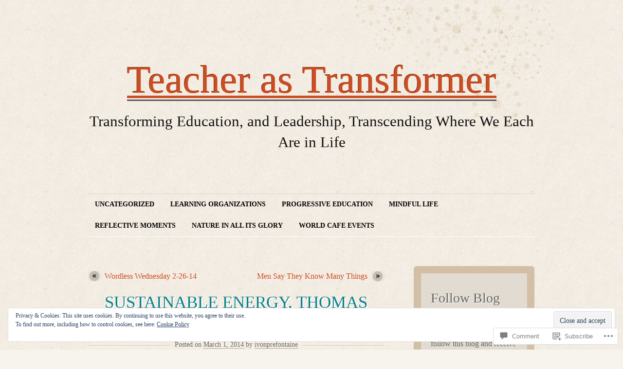

--- FILE ---
content_type: text/html; charset=UTF-8
request_url: https://ivonprefontaine.com/2014/03/01/sustainable-energy-thomas-merton-and-off-grid-living/
body_size: 32814
content:
<!DOCTYPE html>
<!--[if IE 7]>
<html id="ie7" lang="en">
<![endif]-->
<!--[if (!IE 7)]><!-->
<html lang="en">
<!--<![endif]-->
<head>
<meta charset="UTF-8" />
<title>SUSTAINABLE ENERGY, THOMAS MERTON and OFF-GRID LIVING | Teacher as Transformer</title>
<link rel="profile" href="http://gmpg.org/xfn/11" />
<link rel="pingback" href="https://ivonprefontaine.com/xmlrpc.php" />
<meta name='robots' content='max-image-preview:large' />

<!-- Async WordPress.com Remote Login -->
<script id="wpcom_remote_login_js">
var wpcom_remote_login_extra_auth = '';
function wpcom_remote_login_remove_dom_node_id( element_id ) {
	var dom_node = document.getElementById( element_id );
	if ( dom_node ) { dom_node.parentNode.removeChild( dom_node ); }
}
function wpcom_remote_login_remove_dom_node_classes( class_name ) {
	var dom_nodes = document.querySelectorAll( '.' + class_name );
	for ( var i = 0; i < dom_nodes.length; i++ ) {
		dom_nodes[ i ].parentNode.removeChild( dom_nodes[ i ] );
	}
}
function wpcom_remote_login_final_cleanup() {
	wpcom_remote_login_remove_dom_node_classes( "wpcom_remote_login_msg" );
	wpcom_remote_login_remove_dom_node_id( "wpcom_remote_login_key" );
	wpcom_remote_login_remove_dom_node_id( "wpcom_remote_login_validate" );
	wpcom_remote_login_remove_dom_node_id( "wpcom_remote_login_js" );
	wpcom_remote_login_remove_dom_node_id( "wpcom_request_access_iframe" );
	wpcom_remote_login_remove_dom_node_id( "wpcom_request_access_styles" );
}

// Watch for messages back from the remote login
window.addEventListener( "message", function( e ) {
	if ( e.origin === "https://r-login.wordpress.com" ) {
		var data = {};
		try {
			data = JSON.parse( e.data );
		} catch( e ) {
			wpcom_remote_login_final_cleanup();
			return;
		}

		if ( data.msg === 'LOGIN' ) {
			// Clean up the login check iframe
			wpcom_remote_login_remove_dom_node_id( "wpcom_remote_login_key" );

			var id_regex = new RegExp( /^[0-9]+$/ );
			var token_regex = new RegExp( /^.*|.*|.*$/ );
			if (
				token_regex.test( data.token )
				&& id_regex.test( data.wpcomid )
			) {
				// We have everything we need to ask for a login
				var script = document.createElement( "script" );
				script.setAttribute( "id", "wpcom_remote_login_validate" );
				script.src = '/remote-login.php?wpcom_remote_login=validate'
					+ '&wpcomid=' + data.wpcomid
					+ '&token=' + encodeURIComponent( data.token )
					+ '&host=' + window.location.protocol
					+ '//' + window.location.hostname
					+ '&postid=2918'
					+ '&is_singular=1';
				document.body.appendChild( script );
			}

			return;
		}

		// Safari ITP, not logged in, so redirect
		if ( data.msg === 'LOGIN-REDIRECT' ) {
			window.location = 'https://wordpress.com/log-in?redirect_to=' + window.location.href;
			return;
		}

		// Safari ITP, storage access failed, remove the request
		if ( data.msg === 'LOGIN-REMOVE' ) {
			var css_zap = 'html { -webkit-transition: margin-top 1s; transition: margin-top 1s; } /* 9001 */ html { margin-top: 0 !important; } * html body { margin-top: 0 !important; } @media screen and ( max-width: 782px ) { html { margin-top: 0 !important; } * html body { margin-top: 0 !important; } }';
			var style_zap = document.createElement( 'style' );
			style_zap.type = 'text/css';
			style_zap.appendChild( document.createTextNode( css_zap ) );
			document.body.appendChild( style_zap );

			var e = document.getElementById( 'wpcom_request_access_iframe' );
			e.parentNode.removeChild( e );

			document.cookie = 'wordpress_com_login_access=denied; path=/; max-age=31536000';

			return;
		}

		// Safari ITP
		if ( data.msg === 'REQUEST_ACCESS' ) {
			console.log( 'request access: safari' );

			// Check ITP iframe enable/disable knob
			if ( wpcom_remote_login_extra_auth !== 'safari_itp_iframe' ) {
				return;
			}

			// If we are in a "private window" there is no ITP.
			var private_window = false;
			try {
				var opendb = window.openDatabase( null, null, null, null );
			} catch( e ) {
				private_window = true;
			}

			if ( private_window ) {
				console.log( 'private window' );
				return;
			}

			var iframe = document.createElement( 'iframe' );
			iframe.id = 'wpcom_request_access_iframe';
			iframe.setAttribute( 'scrolling', 'no' );
			iframe.setAttribute( 'sandbox', 'allow-storage-access-by-user-activation allow-scripts allow-same-origin allow-top-navigation-by-user-activation' );
			iframe.src = 'https://r-login.wordpress.com/remote-login.php?wpcom_remote_login=request_access&origin=' + encodeURIComponent( data.origin ) + '&wpcomid=' + encodeURIComponent( data.wpcomid );

			var css = 'html { -webkit-transition: margin-top 1s; transition: margin-top 1s; } /* 9001 */ html { margin-top: 46px !important; } * html body { margin-top: 46px !important; } @media screen and ( max-width: 660px ) { html { margin-top: 71px !important; } * html body { margin-top: 71px !important; } #wpcom_request_access_iframe { display: block; height: 71px !important; } } #wpcom_request_access_iframe { border: 0px; height: 46px; position: fixed; top: 0; left: 0; width: 100%; min-width: 100%; z-index: 99999; background: #23282d; } ';

			var style = document.createElement( 'style' );
			style.type = 'text/css';
			style.id = 'wpcom_request_access_styles';
			style.appendChild( document.createTextNode( css ) );
			document.body.appendChild( style );

			document.body.appendChild( iframe );
		}

		if ( data.msg === 'DONE' ) {
			wpcom_remote_login_final_cleanup();
		}
	}
}, false );

// Inject the remote login iframe after the page has had a chance to load
// more critical resources
window.addEventListener( "DOMContentLoaded", function( e ) {
	var iframe = document.createElement( "iframe" );
	iframe.style.display = "none";
	iframe.setAttribute( "scrolling", "no" );
	iframe.setAttribute( "id", "wpcom_remote_login_key" );
	iframe.src = "https://r-login.wordpress.com/remote-login.php"
		+ "?wpcom_remote_login=key"
		+ "&origin=aHR0cHM6Ly9pdm9ucHJlZm9udGFpbmUuY29t"
		+ "&wpcomid=19930669"
		+ "&time=" + Math.floor( Date.now() / 1000 );
	document.body.appendChild( iframe );
}, false );
</script>
<link rel='dns-prefetch' href='//s0.wp.com' />
<link rel='dns-prefetch' href='//widgets.wp.com' />
<link rel='dns-prefetch' href='//af.pubmine.com' />
<link rel="alternate" type="application/rss+xml" title="Teacher as Transformer &raquo; Feed" href="https://ivonprefontaine.com/feed/" />
<link rel="alternate" type="application/rss+xml" title="Teacher as Transformer &raquo; Comments Feed" href="https://ivonprefontaine.com/comments/feed/" />
<link rel="alternate" type="application/rss+xml" title="Teacher as Transformer &raquo; SUSTAINABLE ENERGY, THOMAS MERTON and OFF-GRID&nbsp;LIVING Comments Feed" href="https://ivonprefontaine.com/2014/03/01/sustainable-energy-thomas-merton-and-off-grid-living/feed/" />
	<script type="text/javascript">
		/* <![CDATA[ */
		function addLoadEvent(func) {
			var oldonload = window.onload;
			if (typeof window.onload != 'function') {
				window.onload = func;
			} else {
				window.onload = function () {
					oldonload();
					func();
				}
			}
		}
		/* ]]> */
	</script>
	<link crossorigin='anonymous' rel='stylesheet' id='all-css-0-1' href='/_static/??-eJx9jt0KwjAMhV/IGqaTeSM+y2zjzPrrklL29uuGIIjsJvBxzvkIlKR0DIJBwGeVXB4oMBQyAwoD5ppGS6hcX0DQJ9cLMrDMDo+a+QD/BSNK6rX9MPgY12Oyq+MJV4lRKbL80J7SkcWveKO9OoUnBZIZ5IW+DlN+VMU7x4n09vrd35rucj5d265pxwWUE2OB&cssminify=yes' type='text/css' media='all' />
<style id='wp-emoji-styles-inline-css'>

	img.wp-smiley, img.emoji {
		display: inline !important;
		border: none !important;
		box-shadow: none !important;
		height: 1em !important;
		width: 1em !important;
		margin: 0 0.07em !important;
		vertical-align: -0.1em !important;
		background: none !important;
		padding: 0 !important;
	}
/*# sourceURL=wp-emoji-styles-inline-css */
</style>
<link crossorigin='anonymous' rel='stylesheet' id='all-css-2-1' href='/wp-content/plugins/gutenberg-core/v22.2.0/build/styles/block-library/style.css?m=1764855221i&cssminify=yes' type='text/css' media='all' />
<style id='wp-block-library-inline-css'>
.has-text-align-justify {
	text-align:justify;
}
.has-text-align-justify{text-align:justify;}

/*# sourceURL=wp-block-library-inline-css */
</style><style id='global-styles-inline-css'>
:root{--wp--preset--aspect-ratio--square: 1;--wp--preset--aspect-ratio--4-3: 4/3;--wp--preset--aspect-ratio--3-4: 3/4;--wp--preset--aspect-ratio--3-2: 3/2;--wp--preset--aspect-ratio--2-3: 2/3;--wp--preset--aspect-ratio--16-9: 16/9;--wp--preset--aspect-ratio--9-16: 9/16;--wp--preset--color--black: #000000;--wp--preset--color--cyan-bluish-gray: #abb8c3;--wp--preset--color--white: #ffffff;--wp--preset--color--pale-pink: #f78da7;--wp--preset--color--vivid-red: #cf2e2e;--wp--preset--color--luminous-vivid-orange: #ff6900;--wp--preset--color--luminous-vivid-amber: #fcb900;--wp--preset--color--light-green-cyan: #7bdcb5;--wp--preset--color--vivid-green-cyan: #00d084;--wp--preset--color--pale-cyan-blue: #8ed1fc;--wp--preset--color--vivid-cyan-blue: #0693e3;--wp--preset--color--vivid-purple: #9b51e0;--wp--preset--gradient--vivid-cyan-blue-to-vivid-purple: linear-gradient(135deg,rgb(6,147,227) 0%,rgb(155,81,224) 100%);--wp--preset--gradient--light-green-cyan-to-vivid-green-cyan: linear-gradient(135deg,rgb(122,220,180) 0%,rgb(0,208,130) 100%);--wp--preset--gradient--luminous-vivid-amber-to-luminous-vivid-orange: linear-gradient(135deg,rgb(252,185,0) 0%,rgb(255,105,0) 100%);--wp--preset--gradient--luminous-vivid-orange-to-vivid-red: linear-gradient(135deg,rgb(255,105,0) 0%,rgb(207,46,46) 100%);--wp--preset--gradient--very-light-gray-to-cyan-bluish-gray: linear-gradient(135deg,rgb(238,238,238) 0%,rgb(169,184,195) 100%);--wp--preset--gradient--cool-to-warm-spectrum: linear-gradient(135deg,rgb(74,234,220) 0%,rgb(151,120,209) 20%,rgb(207,42,186) 40%,rgb(238,44,130) 60%,rgb(251,105,98) 80%,rgb(254,248,76) 100%);--wp--preset--gradient--blush-light-purple: linear-gradient(135deg,rgb(255,206,236) 0%,rgb(152,150,240) 100%);--wp--preset--gradient--blush-bordeaux: linear-gradient(135deg,rgb(254,205,165) 0%,rgb(254,45,45) 50%,rgb(107,0,62) 100%);--wp--preset--gradient--luminous-dusk: linear-gradient(135deg,rgb(255,203,112) 0%,rgb(199,81,192) 50%,rgb(65,88,208) 100%);--wp--preset--gradient--pale-ocean: linear-gradient(135deg,rgb(255,245,203) 0%,rgb(182,227,212) 50%,rgb(51,167,181) 100%);--wp--preset--gradient--electric-grass: linear-gradient(135deg,rgb(202,248,128) 0%,rgb(113,206,126) 100%);--wp--preset--gradient--midnight: linear-gradient(135deg,rgb(2,3,129) 0%,rgb(40,116,252) 100%);--wp--preset--font-size--small: 13px;--wp--preset--font-size--medium: 20px;--wp--preset--font-size--large: 36px;--wp--preset--font-size--x-large: 42px;--wp--preset--font-family--albert-sans: 'Albert Sans', sans-serif;--wp--preset--font-family--alegreya: Alegreya, serif;--wp--preset--font-family--arvo: Arvo, serif;--wp--preset--font-family--bodoni-moda: 'Bodoni Moda', serif;--wp--preset--font-family--bricolage-grotesque: 'Bricolage Grotesque', sans-serif;--wp--preset--font-family--cabin: Cabin, sans-serif;--wp--preset--font-family--chivo: Chivo, sans-serif;--wp--preset--font-family--commissioner: Commissioner, sans-serif;--wp--preset--font-family--cormorant: Cormorant, serif;--wp--preset--font-family--courier-prime: 'Courier Prime', monospace;--wp--preset--font-family--crimson-pro: 'Crimson Pro', serif;--wp--preset--font-family--dm-mono: 'DM Mono', monospace;--wp--preset--font-family--dm-sans: 'DM Sans', sans-serif;--wp--preset--font-family--dm-serif-display: 'DM Serif Display', serif;--wp--preset--font-family--domine: Domine, serif;--wp--preset--font-family--eb-garamond: 'EB Garamond', serif;--wp--preset--font-family--epilogue: Epilogue, sans-serif;--wp--preset--font-family--fahkwang: Fahkwang, sans-serif;--wp--preset--font-family--figtree: Figtree, sans-serif;--wp--preset--font-family--fira-sans: 'Fira Sans', sans-serif;--wp--preset--font-family--fjalla-one: 'Fjalla One', sans-serif;--wp--preset--font-family--fraunces: Fraunces, serif;--wp--preset--font-family--gabarito: Gabarito, system-ui;--wp--preset--font-family--ibm-plex-mono: 'IBM Plex Mono', monospace;--wp--preset--font-family--ibm-plex-sans: 'IBM Plex Sans', sans-serif;--wp--preset--font-family--ibarra-real-nova: 'Ibarra Real Nova', serif;--wp--preset--font-family--instrument-serif: 'Instrument Serif', serif;--wp--preset--font-family--inter: Inter, sans-serif;--wp--preset--font-family--josefin-sans: 'Josefin Sans', sans-serif;--wp--preset--font-family--jost: Jost, sans-serif;--wp--preset--font-family--libre-baskerville: 'Libre Baskerville', serif;--wp--preset--font-family--libre-franklin: 'Libre Franklin', sans-serif;--wp--preset--font-family--literata: Literata, serif;--wp--preset--font-family--lora: Lora, serif;--wp--preset--font-family--merriweather: Merriweather, serif;--wp--preset--font-family--montserrat: Montserrat, sans-serif;--wp--preset--font-family--newsreader: Newsreader, serif;--wp--preset--font-family--noto-sans-mono: 'Noto Sans Mono', sans-serif;--wp--preset--font-family--nunito: Nunito, sans-serif;--wp--preset--font-family--open-sans: 'Open Sans', sans-serif;--wp--preset--font-family--overpass: Overpass, sans-serif;--wp--preset--font-family--pt-serif: 'PT Serif', serif;--wp--preset--font-family--petrona: Petrona, serif;--wp--preset--font-family--piazzolla: Piazzolla, serif;--wp--preset--font-family--playfair-display: 'Playfair Display', serif;--wp--preset--font-family--plus-jakarta-sans: 'Plus Jakarta Sans', sans-serif;--wp--preset--font-family--poppins: Poppins, sans-serif;--wp--preset--font-family--raleway: Raleway, sans-serif;--wp--preset--font-family--roboto: Roboto, sans-serif;--wp--preset--font-family--roboto-slab: 'Roboto Slab', serif;--wp--preset--font-family--rubik: Rubik, sans-serif;--wp--preset--font-family--rufina: Rufina, serif;--wp--preset--font-family--sora: Sora, sans-serif;--wp--preset--font-family--source-sans-3: 'Source Sans 3', sans-serif;--wp--preset--font-family--source-serif-4: 'Source Serif 4', serif;--wp--preset--font-family--space-mono: 'Space Mono', monospace;--wp--preset--font-family--syne: Syne, sans-serif;--wp--preset--font-family--texturina: Texturina, serif;--wp--preset--font-family--urbanist: Urbanist, sans-serif;--wp--preset--font-family--work-sans: 'Work Sans', sans-serif;--wp--preset--spacing--20: 0.44rem;--wp--preset--spacing--30: 0.67rem;--wp--preset--spacing--40: 1rem;--wp--preset--spacing--50: 1.5rem;--wp--preset--spacing--60: 2.25rem;--wp--preset--spacing--70: 3.38rem;--wp--preset--spacing--80: 5.06rem;--wp--preset--shadow--natural: 6px 6px 9px rgba(0, 0, 0, 0.2);--wp--preset--shadow--deep: 12px 12px 50px rgba(0, 0, 0, 0.4);--wp--preset--shadow--sharp: 6px 6px 0px rgba(0, 0, 0, 0.2);--wp--preset--shadow--outlined: 6px 6px 0px -3px rgb(255, 255, 255), 6px 6px rgb(0, 0, 0);--wp--preset--shadow--crisp: 6px 6px 0px rgb(0, 0, 0);}:where(.is-layout-flex){gap: 0.5em;}:where(.is-layout-grid){gap: 0.5em;}body .is-layout-flex{display: flex;}.is-layout-flex{flex-wrap: wrap;align-items: center;}.is-layout-flex > :is(*, div){margin: 0;}body .is-layout-grid{display: grid;}.is-layout-grid > :is(*, div){margin: 0;}:where(.wp-block-columns.is-layout-flex){gap: 2em;}:where(.wp-block-columns.is-layout-grid){gap: 2em;}:where(.wp-block-post-template.is-layout-flex){gap: 1.25em;}:where(.wp-block-post-template.is-layout-grid){gap: 1.25em;}.has-black-color{color: var(--wp--preset--color--black) !important;}.has-cyan-bluish-gray-color{color: var(--wp--preset--color--cyan-bluish-gray) !important;}.has-white-color{color: var(--wp--preset--color--white) !important;}.has-pale-pink-color{color: var(--wp--preset--color--pale-pink) !important;}.has-vivid-red-color{color: var(--wp--preset--color--vivid-red) !important;}.has-luminous-vivid-orange-color{color: var(--wp--preset--color--luminous-vivid-orange) !important;}.has-luminous-vivid-amber-color{color: var(--wp--preset--color--luminous-vivid-amber) !important;}.has-light-green-cyan-color{color: var(--wp--preset--color--light-green-cyan) !important;}.has-vivid-green-cyan-color{color: var(--wp--preset--color--vivid-green-cyan) !important;}.has-pale-cyan-blue-color{color: var(--wp--preset--color--pale-cyan-blue) !important;}.has-vivid-cyan-blue-color{color: var(--wp--preset--color--vivid-cyan-blue) !important;}.has-vivid-purple-color{color: var(--wp--preset--color--vivid-purple) !important;}.has-black-background-color{background-color: var(--wp--preset--color--black) !important;}.has-cyan-bluish-gray-background-color{background-color: var(--wp--preset--color--cyan-bluish-gray) !important;}.has-white-background-color{background-color: var(--wp--preset--color--white) !important;}.has-pale-pink-background-color{background-color: var(--wp--preset--color--pale-pink) !important;}.has-vivid-red-background-color{background-color: var(--wp--preset--color--vivid-red) !important;}.has-luminous-vivid-orange-background-color{background-color: var(--wp--preset--color--luminous-vivid-orange) !important;}.has-luminous-vivid-amber-background-color{background-color: var(--wp--preset--color--luminous-vivid-amber) !important;}.has-light-green-cyan-background-color{background-color: var(--wp--preset--color--light-green-cyan) !important;}.has-vivid-green-cyan-background-color{background-color: var(--wp--preset--color--vivid-green-cyan) !important;}.has-pale-cyan-blue-background-color{background-color: var(--wp--preset--color--pale-cyan-blue) !important;}.has-vivid-cyan-blue-background-color{background-color: var(--wp--preset--color--vivid-cyan-blue) !important;}.has-vivid-purple-background-color{background-color: var(--wp--preset--color--vivid-purple) !important;}.has-black-border-color{border-color: var(--wp--preset--color--black) !important;}.has-cyan-bluish-gray-border-color{border-color: var(--wp--preset--color--cyan-bluish-gray) !important;}.has-white-border-color{border-color: var(--wp--preset--color--white) !important;}.has-pale-pink-border-color{border-color: var(--wp--preset--color--pale-pink) !important;}.has-vivid-red-border-color{border-color: var(--wp--preset--color--vivid-red) !important;}.has-luminous-vivid-orange-border-color{border-color: var(--wp--preset--color--luminous-vivid-orange) !important;}.has-luminous-vivid-amber-border-color{border-color: var(--wp--preset--color--luminous-vivid-amber) !important;}.has-light-green-cyan-border-color{border-color: var(--wp--preset--color--light-green-cyan) !important;}.has-vivid-green-cyan-border-color{border-color: var(--wp--preset--color--vivid-green-cyan) !important;}.has-pale-cyan-blue-border-color{border-color: var(--wp--preset--color--pale-cyan-blue) !important;}.has-vivid-cyan-blue-border-color{border-color: var(--wp--preset--color--vivid-cyan-blue) !important;}.has-vivid-purple-border-color{border-color: var(--wp--preset--color--vivid-purple) !important;}.has-vivid-cyan-blue-to-vivid-purple-gradient-background{background: var(--wp--preset--gradient--vivid-cyan-blue-to-vivid-purple) !important;}.has-light-green-cyan-to-vivid-green-cyan-gradient-background{background: var(--wp--preset--gradient--light-green-cyan-to-vivid-green-cyan) !important;}.has-luminous-vivid-amber-to-luminous-vivid-orange-gradient-background{background: var(--wp--preset--gradient--luminous-vivid-amber-to-luminous-vivid-orange) !important;}.has-luminous-vivid-orange-to-vivid-red-gradient-background{background: var(--wp--preset--gradient--luminous-vivid-orange-to-vivid-red) !important;}.has-very-light-gray-to-cyan-bluish-gray-gradient-background{background: var(--wp--preset--gradient--very-light-gray-to-cyan-bluish-gray) !important;}.has-cool-to-warm-spectrum-gradient-background{background: var(--wp--preset--gradient--cool-to-warm-spectrum) !important;}.has-blush-light-purple-gradient-background{background: var(--wp--preset--gradient--blush-light-purple) !important;}.has-blush-bordeaux-gradient-background{background: var(--wp--preset--gradient--blush-bordeaux) !important;}.has-luminous-dusk-gradient-background{background: var(--wp--preset--gradient--luminous-dusk) !important;}.has-pale-ocean-gradient-background{background: var(--wp--preset--gradient--pale-ocean) !important;}.has-electric-grass-gradient-background{background: var(--wp--preset--gradient--electric-grass) !important;}.has-midnight-gradient-background{background: var(--wp--preset--gradient--midnight) !important;}.has-small-font-size{font-size: var(--wp--preset--font-size--small) !important;}.has-medium-font-size{font-size: var(--wp--preset--font-size--medium) !important;}.has-large-font-size{font-size: var(--wp--preset--font-size--large) !important;}.has-x-large-font-size{font-size: var(--wp--preset--font-size--x-large) !important;}.has-albert-sans-font-family{font-family: var(--wp--preset--font-family--albert-sans) !important;}.has-alegreya-font-family{font-family: var(--wp--preset--font-family--alegreya) !important;}.has-arvo-font-family{font-family: var(--wp--preset--font-family--arvo) !important;}.has-bodoni-moda-font-family{font-family: var(--wp--preset--font-family--bodoni-moda) !important;}.has-bricolage-grotesque-font-family{font-family: var(--wp--preset--font-family--bricolage-grotesque) !important;}.has-cabin-font-family{font-family: var(--wp--preset--font-family--cabin) !important;}.has-chivo-font-family{font-family: var(--wp--preset--font-family--chivo) !important;}.has-commissioner-font-family{font-family: var(--wp--preset--font-family--commissioner) !important;}.has-cormorant-font-family{font-family: var(--wp--preset--font-family--cormorant) !important;}.has-courier-prime-font-family{font-family: var(--wp--preset--font-family--courier-prime) !important;}.has-crimson-pro-font-family{font-family: var(--wp--preset--font-family--crimson-pro) !important;}.has-dm-mono-font-family{font-family: var(--wp--preset--font-family--dm-mono) !important;}.has-dm-sans-font-family{font-family: var(--wp--preset--font-family--dm-sans) !important;}.has-dm-serif-display-font-family{font-family: var(--wp--preset--font-family--dm-serif-display) !important;}.has-domine-font-family{font-family: var(--wp--preset--font-family--domine) !important;}.has-eb-garamond-font-family{font-family: var(--wp--preset--font-family--eb-garamond) !important;}.has-epilogue-font-family{font-family: var(--wp--preset--font-family--epilogue) !important;}.has-fahkwang-font-family{font-family: var(--wp--preset--font-family--fahkwang) !important;}.has-figtree-font-family{font-family: var(--wp--preset--font-family--figtree) !important;}.has-fira-sans-font-family{font-family: var(--wp--preset--font-family--fira-sans) !important;}.has-fjalla-one-font-family{font-family: var(--wp--preset--font-family--fjalla-one) !important;}.has-fraunces-font-family{font-family: var(--wp--preset--font-family--fraunces) !important;}.has-gabarito-font-family{font-family: var(--wp--preset--font-family--gabarito) !important;}.has-ibm-plex-mono-font-family{font-family: var(--wp--preset--font-family--ibm-plex-mono) !important;}.has-ibm-plex-sans-font-family{font-family: var(--wp--preset--font-family--ibm-plex-sans) !important;}.has-ibarra-real-nova-font-family{font-family: var(--wp--preset--font-family--ibarra-real-nova) !important;}.has-instrument-serif-font-family{font-family: var(--wp--preset--font-family--instrument-serif) !important;}.has-inter-font-family{font-family: var(--wp--preset--font-family--inter) !important;}.has-josefin-sans-font-family{font-family: var(--wp--preset--font-family--josefin-sans) !important;}.has-jost-font-family{font-family: var(--wp--preset--font-family--jost) !important;}.has-libre-baskerville-font-family{font-family: var(--wp--preset--font-family--libre-baskerville) !important;}.has-libre-franklin-font-family{font-family: var(--wp--preset--font-family--libre-franklin) !important;}.has-literata-font-family{font-family: var(--wp--preset--font-family--literata) !important;}.has-lora-font-family{font-family: var(--wp--preset--font-family--lora) !important;}.has-merriweather-font-family{font-family: var(--wp--preset--font-family--merriweather) !important;}.has-montserrat-font-family{font-family: var(--wp--preset--font-family--montserrat) !important;}.has-newsreader-font-family{font-family: var(--wp--preset--font-family--newsreader) !important;}.has-noto-sans-mono-font-family{font-family: var(--wp--preset--font-family--noto-sans-mono) !important;}.has-nunito-font-family{font-family: var(--wp--preset--font-family--nunito) !important;}.has-open-sans-font-family{font-family: var(--wp--preset--font-family--open-sans) !important;}.has-overpass-font-family{font-family: var(--wp--preset--font-family--overpass) !important;}.has-pt-serif-font-family{font-family: var(--wp--preset--font-family--pt-serif) !important;}.has-petrona-font-family{font-family: var(--wp--preset--font-family--petrona) !important;}.has-piazzolla-font-family{font-family: var(--wp--preset--font-family--piazzolla) !important;}.has-playfair-display-font-family{font-family: var(--wp--preset--font-family--playfair-display) !important;}.has-plus-jakarta-sans-font-family{font-family: var(--wp--preset--font-family--plus-jakarta-sans) !important;}.has-poppins-font-family{font-family: var(--wp--preset--font-family--poppins) !important;}.has-raleway-font-family{font-family: var(--wp--preset--font-family--raleway) !important;}.has-roboto-font-family{font-family: var(--wp--preset--font-family--roboto) !important;}.has-roboto-slab-font-family{font-family: var(--wp--preset--font-family--roboto-slab) !important;}.has-rubik-font-family{font-family: var(--wp--preset--font-family--rubik) !important;}.has-rufina-font-family{font-family: var(--wp--preset--font-family--rufina) !important;}.has-sora-font-family{font-family: var(--wp--preset--font-family--sora) !important;}.has-source-sans-3-font-family{font-family: var(--wp--preset--font-family--source-sans-3) !important;}.has-source-serif-4-font-family{font-family: var(--wp--preset--font-family--source-serif-4) !important;}.has-space-mono-font-family{font-family: var(--wp--preset--font-family--space-mono) !important;}.has-syne-font-family{font-family: var(--wp--preset--font-family--syne) !important;}.has-texturina-font-family{font-family: var(--wp--preset--font-family--texturina) !important;}.has-urbanist-font-family{font-family: var(--wp--preset--font-family--urbanist) !important;}.has-work-sans-font-family{font-family: var(--wp--preset--font-family--work-sans) !important;}
/*# sourceURL=global-styles-inline-css */
</style>

<style id='classic-theme-styles-inline-css'>
/*! This file is auto-generated */
.wp-block-button__link{color:#fff;background-color:#32373c;border-radius:9999px;box-shadow:none;text-decoration:none;padding:calc(.667em + 2px) calc(1.333em + 2px);font-size:1.125em}.wp-block-file__button{background:#32373c;color:#fff;text-decoration:none}
/*# sourceURL=/wp-includes/css/classic-themes.min.css */
</style>
<link crossorigin='anonymous' rel='stylesheet' id='all-css-4-1' href='/_static/??-eJx9jskOwjAMRH+IYPblgPgUlMWClDqJYqf9fVxVXABxseSZefbAWIzPSTAJUDOlb/eYGHyuqDoVK6AJwhAt9kgaW3rmBfzGxqKMca5UZDY6KTYy8lCQ/3EdSrH+aVSaT8wGUM7pbd4GTCFXsE0yWZHovzDg6sG12AcYsDp9reLUmT/3qcyVLuvj4bRd7fbnTfcCmvdj7g==&cssminify=yes' type='text/css' media='all' />
<link rel='stylesheet' id='verbum-gutenberg-css-css' href='https://widgets.wp.com/verbum-block-editor/block-editor.css?ver=1738686361' media='all' />
<link crossorigin='anonymous' rel='stylesheet' id='all-css-6-1' href='/_static/??-eJx9i0EOgjAQAD9kXRoNhgPxLdCsdcm2W7vbEH4v3uDibSaZgbW4INkwG9gbEyqUNgPTp0mlgKC2MV6D6gUOaWqucIuUFSrOLHHHCHt10H9TRHEsYTKSfBL34onqb32m0T963w/d7e6XLxTBPgk=&cssminify=yes' type='text/css' media='all' />
<link crossorigin='anonymous' rel='stylesheet' id='print-css-7-1' href='/wp-content/mu-plugins/global-print/global-print.css?m=1465851035i&cssminify=yes' type='text/css' media='print' />
<style id='jetpack-global-styles-frontend-style-inline-css'>
:root { --font-headings: unset; --font-base: unset; --font-headings-default: -apple-system,BlinkMacSystemFont,"Segoe UI",Roboto,Oxygen-Sans,Ubuntu,Cantarell,"Helvetica Neue",sans-serif; --font-base-default: -apple-system,BlinkMacSystemFont,"Segoe UI",Roboto,Oxygen-Sans,Ubuntu,Cantarell,"Helvetica Neue",sans-serif;}
/*# sourceURL=jetpack-global-styles-frontend-style-inline-css */
</style>
<link crossorigin='anonymous' rel='stylesheet' id='all-css-10-1' href='/_static/??-eJyNjcEKwjAQRH/IuFQj9SJ+isRsSLZusqWbUPx7W+lFBPEyzMDMPJhH46XUUCrkZkZukYrCEOro/GPLkEVWwcZBQZObAjrE59tSiXuvuoP/n25UPKh4cmxYouhH+HqrKeSFmyxElrvjX7iZMIaqsFQ2b+JEaFxBw6R13V7zpetPx8PZ9p0dXpQMX7Y=&cssminify=yes' type='text/css' media='all' />
<script type="text/javascript" id="jetpack_related-posts-js-extra">
/* <![CDATA[ */
var related_posts_js_options = {"post_heading":"h4"};
//# sourceURL=jetpack_related-posts-js-extra
/* ]]> */
</script>
<script type="text/javascript" id="wpcom-actionbar-placeholder-js-extra">
/* <![CDATA[ */
var actionbardata = {"siteID":"19930669","postID":"2918","siteURL":"https://ivonprefontaine.com","xhrURL":"https://ivonprefontaine.com/wp-admin/admin-ajax.php","nonce":"71a014318e","isLoggedIn":"","statusMessage":"","subsEmailDefault":"instantly","proxyScriptUrl":"https://s0.wp.com/wp-content/js/wpcom-proxy-request.js?m=1513050504i&amp;ver=20211021","shortlink":"https://wp.me/p1lCSp-L4","i18n":{"followedText":"New posts from this site will now appear in your \u003Ca href=\"https://wordpress.com/reader\"\u003EReader\u003C/a\u003E","foldBar":"Collapse this bar","unfoldBar":"Expand this bar","shortLinkCopied":"Shortlink copied to clipboard."}};
//# sourceURL=wpcom-actionbar-placeholder-js-extra
/* ]]> */
</script>
<script type="text/javascript" id="jetpack-mu-wpcom-settings-js-before">
/* <![CDATA[ */
var JETPACK_MU_WPCOM_SETTINGS = {"assetsUrl":"https://s0.wp.com/wp-content/mu-plugins/jetpack-mu-wpcom-plugin/moon/jetpack_vendor/automattic/jetpack-mu-wpcom/src/build/"};
//# sourceURL=jetpack-mu-wpcom-settings-js-before
/* ]]> */
</script>
<script crossorigin='anonymous' type='text/javascript'  src='/_static/??-eJxdjuEOwiAMhF9I1rlk+sv4KIYBISC0hMLQt3dTY+Z+9S7td1doSSjCYrBArCKFah0yeFOSVPevh0iEcHOoYKouaMgmyGK0SMSF/10XHXaeD7AJ9stNKCJlejz3uymQ/dU2ylpqFipIZsMrqGKCeViHQEJhdcr7iM3fzWlryhv8SDHVhZydaQt1jZfjeRz7/jQMo38BmJ1clA=='></script>
<script type="text/javascript" id="rlt-proxy-js-after">
/* <![CDATA[ */
	rltInitialize( {"token":null,"iframeOrigins":["https:\/\/widgets.wp.com"]} );
//# sourceURL=rlt-proxy-js-after
/* ]]> */
</script>
<link rel="canonical" href="http://throughtheluminarylens.wordpress.com/2014/02/23/sustainable-energy-thomas-merton-and-off-grid-living/" />
<link rel="EditURI" type="application/rsd+xml" title="RSD" href="https://ivonprefontaine.wordpress.com/xmlrpc.php?rsd" />
<meta name="generator" content="WordPress.com" />
<link rel='shortlink' href='https://wp.me/p1lCSp-L4' />
<link rel="alternate" type="application/json+oembed" href="https://public-api.wordpress.com/oembed/?format=json&amp;url=https%3A%2F%2Fivonprefontaine.com%2F2014%2F03%2F01%2Fsustainable-energy-thomas-merton-and-off-grid-living%2F&amp;for=wpcom-auto-discovery" /><link rel="alternate" type="application/xml+oembed" href="https://public-api.wordpress.com/oembed/?format=xml&amp;url=https%3A%2F%2Fivonprefontaine.com%2F2014%2F03%2F01%2Fsustainable-energy-thomas-merton-and-off-grid-living%2F&amp;for=wpcom-auto-discovery" />
<!-- Jetpack Open Graph Tags -->
<meta property="og:type" content="article" />
<meta property="og:title" content="SUSTAINABLE ENERGY, THOMAS MERTON and OFF-GRID LIVING" />
<meta property="og:url" content="https://ivonprefontaine.com/2014/03/01/sustainable-energy-thomas-merton-and-off-grid-living/" />
<meta property="og:description" content="Reblogged on WordPress.com" />
<meta property="article:published_time" content="2014-03-01T18:12:11+00:00" />
<meta property="article:modified_time" content="2014-03-01T18:12:11+00:00" />
<meta property="og:site_name" content="Teacher as Transformer" />
<meta property="og:image" content="https://ivonprefontaine.com/wp-content/uploads/2014/03/ourcabinonthelake_thumb.jpg" />
<meta property="og:image:width" content="759" />
<meta property="og:image:height" content="508" />
<meta property="og:image:alt" content="Our cabin on the lake" />
<meta property="og:locale" content="en_US" />
<meta property="article:publisher" content="https://www.facebook.com/WordPresscom" />
<meta name="twitter:creator" content="@ivon_ehd1" />
<meta name="twitter:text:title" content="SUSTAINABLE ENERGY, THOMAS MERTON and OFF-GRID&nbsp;LIVING" />
<meta name="twitter:image" content="https://ivonprefontaine.com/wp-content/uploads/2014/03/ourcabinonthelake_thumb.jpg?w=640" />
<meta name="twitter:image:alt" content="Our cabin on the lake" />
<meta name="twitter:card" content="summary_large_image" />

<!-- End Jetpack Open Graph Tags -->
<link rel='openid.server' href='https://ivonprefontaine.com/?openidserver=1' />
<link rel='openid.delegate' href='https://ivonprefontaine.com/' />
<link rel="search" type="application/opensearchdescription+xml" href="https://ivonprefontaine.com/osd.xml" title="Teacher as Transformer" />
<link rel="search" type="application/opensearchdescription+xml" href="https://s1.wp.com/opensearch.xml" title="WordPress.com" />
		<style type="text/css">
			.recentcomments a {
				display: inline !important;
				padding: 0 !important;
				margin: 0 !important;
			}

			table.recentcommentsavatartop img.avatar, table.recentcommentsavatarend img.avatar {
				border: 0px;
				margin: 0;
			}

			table.recentcommentsavatartop a, table.recentcommentsavatarend a {
				border: 0px !important;
				background-color: transparent !important;
			}

			td.recentcommentsavatarend, td.recentcommentsavatartop {
				padding: 0px 0px 1px 0px;
				margin: 0px;
			}

			td.recentcommentstextend {
				border: none !important;
				padding: 0px 0px 2px 10px;
			}

			.rtl td.recentcommentstextend {
				padding: 0px 10px 2px 0px;
			}

			td.recentcommentstexttop {
				border: none;
				padding: 0px 0px 0px 10px;
			}

			.rtl td.recentcommentstexttop {
				padding: 0px 10px 0px 0px;
			}
		</style>
		<meta name="description" content="Technology is here and keeps moving forward. It means we should consider the ways we use the tools and ask questions about their impacts on us as humans and the world we live in going from local to global. I loved the quotes from Thoreau and Merton which points us towards use of technology requiring&hellip;" />
<script type="text/javascript">
/* <![CDATA[ */
var wa_client = {}; wa_client.cmd = []; wa_client.config = { 'blog_id': 19930669, 'blog_language': 'en', 'is_wordads': true, 'hosting_type': 1, 'afp_account_id': 'pub-1619362270325549', 'afp_host_id': 5038568878849053, 'theme': 'pub/liquorice', '_': { 'title': 'Advertisement', 'privacy_settings': 'Privacy Settings' }, 'formats': [ 'inline', 'belowpost', 'bottom_sticky', 'sidebar_sticky_right', 'sidebar', 'top', 'shortcode', 'gutenberg_rectangle', 'gutenberg_leaderboard', 'gutenberg_mobile_leaderboard', 'gutenberg_skyscraper' ] };
/* ]]> */
</script>
		<script type="text/javascript">

			window.doNotSellCallback = function() {

				var linkElements = [
					'a[href="https://wordpress.com/?ref=footer_blog"]',
					'a[href="https://wordpress.com/?ref=footer_website"]',
					'a[href="https://wordpress.com/?ref=vertical_footer"]',
					'a[href^="https://wordpress.com/?ref=footer_segment_"]',
				].join(',');

				var dnsLink = document.createElement( 'a' );
				dnsLink.href = 'https://wordpress.com/advertising-program-optout/';
				dnsLink.classList.add( 'do-not-sell-link' );
				dnsLink.rel = 'nofollow';
				dnsLink.style.marginLeft = '0.5em';
				dnsLink.textContent = 'Do Not Sell or Share My Personal Information';

				var creditLinks = document.querySelectorAll( linkElements );

				if ( 0 === creditLinks.length ) {
					return false;
				}

				Array.prototype.forEach.call( creditLinks, function( el ) {
					el.insertAdjacentElement( 'afterend', dnsLink );
				});

				return true;
			};

		</script>
		<link rel="icon" href="https://ivonprefontaine.com/wp-content/uploads/2020/09/cropped-lundbreck-falls-5.jpg?w=32" sizes="32x32" />
<link rel="icon" href="https://ivonprefontaine.com/wp-content/uploads/2020/09/cropped-lundbreck-falls-5.jpg?w=192" sizes="192x192" />
<link rel="apple-touch-icon" href="https://ivonprefontaine.com/wp-content/uploads/2020/09/cropped-lundbreck-falls-5.jpg?w=180" />
<meta name="msapplication-TileImage" content="https://ivonprefontaine.com/wp-content/uploads/2020/09/cropped-lundbreck-falls-5.jpg?w=270" />
<script type="text/javascript">
	window.google_analytics_uacct = "UA-52447-2";
</script>

<script type="text/javascript">
	var _gaq = _gaq || [];
	_gaq.push(['_setAccount', 'UA-52447-2']);
	_gaq.push(['_gat._anonymizeIp']);
	_gaq.push(['_setDomainName', 'none']);
	_gaq.push(['_setAllowLinker', true]);
	_gaq.push(['_initData']);
	_gaq.push(['_trackPageview']);

	(function() {
		var ga = document.createElement('script'); ga.type = 'text/javascript'; ga.async = true;
		ga.src = ('https:' == document.location.protocol ? 'https://ssl' : 'http://www') + '.google-analytics.com/ga.js';
		(document.getElementsByTagName('head')[0] || document.getElementsByTagName('body')[0]).appendChild(ga);
	})();
</script>
<link crossorigin='anonymous' rel='stylesheet' id='all-css-0-3' href='/wp-content/mu-plugins/jetpack-plugin/moon/_inc/build/subscriptions/subscriptions.min.css?m=1753976312i&cssminify=yes' type='text/css' media='all' />
</head>

<body class="wp-singular post-template-default single single-post postid-2918 single-format-standard wp-theme-publiquorice customizer-styles-applied jetpack-reblog-enabled">
<div id="canvas" class="hfeed">

	<div id="social-icons">
		
		
			</div><!-- #social-icons-->

	<ul class="skip">
		<li><a href="#nav">Skip to navigation</a></li>
		<li><a href="#primary-content">Skip to main content</a></li>
		<li><a href="#secondary-content">Skip to secondary content</a></li>
		<li><a href="#footer">Skip to footer</a></li>
	</ul>
	<div id="header">
		<div id="branding">
					<h3 id="site-title">
			<span>
				<a href="https://ivonprefontaine.com/" title="Teacher as Transformer" rel="home">Teacher as Transformer</a>
			</span>
			</h3>
			<div id="site-description">Transforming Education, and Leadership, Transcending Where We Each Are in Life</div>
		</div><!-- #branding -->
		<div id="nav">
			<div class="menu-header"><ul id="menu-blogroll" class="menu"><li id="menu-item-315" class="menu-item menu-item-type-taxonomy menu-item-object-category current-post-ancestor current-menu-parent current-post-parent menu-item-315"><a href="https://ivonprefontaine.com/category/uncategorized/">Uncategorized</a></li>
<li id="menu-item-316" class="menu-item menu-item-type-taxonomy menu-item-object-category menu-item-316"><a href="https://ivonprefontaine.com/category/learning-organizations/">Learning Organizations</a></li>
<li id="menu-item-317" class="menu-item menu-item-type-taxonomy menu-item-object-category menu-item-317"><a href="https://ivonprefontaine.com/category/progressive-education/">Progressive Education</a></li>
<li id="menu-item-318" class="menu-item menu-item-type-taxonomy menu-item-object-category menu-item-318"><a href="https://ivonprefontaine.com/category/mindful-life/">Mindful Life</a></li>
<li id="menu-item-319" class="menu-item menu-item-type-taxonomy menu-item-object-category menu-item-319"><a href="https://ivonprefontaine.com/category/reflective-moments/">Reflective Moments</a></li>
<li id="menu-item-320" class="menu-item menu-item-type-taxonomy menu-item-object-category menu-item-320"><a href="https://ivonprefontaine.com/category/nature-in-all-its-glory/">Nature in All Its Glory</a></li>
<li id="menu-item-321" class="menu-item menu-item-type-taxonomy menu-item-object-category menu-item-321"><a href="https://ivonprefontaine.com/category/world-cafe-events/">World Cafe Events</a></li>
</ul></div>		</div><!-- #nav -->
	</div> <!-- #header -->

	<div id="primary-content">
		
			<div class="post-navigation">
				<div class="nav-previous">
					<a href="https://ivonprefontaine.com/2014/02/28/wordless-wednesday-2-26-14/" rel="prev"><span class="meta-nav"> &larr;</span> Wordless Wednesday 2-26-14</a>				</div>
				<div class="nav-next">
					<a href="https://ivonprefontaine.com/2014/03/01/men-say-they-know-many-things/" rel="next">Men Say They Know Many&nbsp;Things <span class="meta-nav"> &rarr;</span></a>				</div>
			</div><!-- .post-navigation -->

			<div class="post-wrapper post-2918 post type-post status-publish format-standard hentry category-uncategorized">

			<h1 class="single-title">SUSTAINABLE ENERGY, THOMAS MERTON and OFF-GRID&nbsp;LIVING</h1>
	
	<div class="date">
		<small><span class="meta-prep meta-prep-author">Posted on</span> <a href="https://ivonprefontaine.com/2014/03/01/sustainable-energy-thomas-merton-and-off-grid-living/" title="6:12 pm" rel="bookmark"><span class="entry-date">March 1, 2014</span></a> <span class="byline"><span class="meta-sep">by</span> <span class="author vcard"><a class="url fn n" href="https://ivonprefontaine.com/author/ivonprefontaine/" title="View all posts by ivonprefontaine">ivonprefontaine</a></span></span></small>
	</div><!-- .date -->

	<div class="entry">
				<div class="wpcom-reblog-snapshot"><div class="reblogger-note"><div class='reblogger-note-content'><blockquote><p>Technology is here and keeps moving forward. It means we should consider the ways we use the tools and ask questions about their impacts on us as humans and the world we live in going from local to global. I loved the quotes from Thoreau and Merton which points us towards use of technology requiring a mindful stance. We sometimes forget that part.</p>
</blockquote></div></div><div class="reblog-post"><p class="reblog-from"><img alt='bruce thomas witzel&#039;s avatar' src='https://2.gravatar.com/avatar/2e54e13b0b0489a56e4aa89a99157829810b5d6054dde94ea9db7e9095a1d6a3?s=32&#038;d=identicon&#038;r=G' class='avatar avatar-32' height='32' width='32' loading='lazy' /><a href="http://throughtheluminarylens.wordpress.com/2014/02/23/sustainable-energy-thomas-merton-and-off-grid-living/">through the luminary lens</a></p><div class="reblogged-content">
<p></p>

<p></p>

<h1></h1>

<p><a href="http://throughtheluminarylens.files.wordpress.com/2014/02/ourcabinonthelake.jpg"><img style="border-right:0;border-top:0;display:block;float:none;margin-left:auto;border-left:0;margin-right:auto;border-bottom:0" src="https://ivonprefontaine.com/wp-content/uploads/2014/03/ourcabinonthelake_thumb.jpg?w=759&#038;h=508" height="508" width="759" alt="Our cabin on the lake" title="Our cabin on the lake"></a></p>

<h1></h1>

<p><a href="http://throughtheluminarylens.files.wordpress.com/2014/02/theoldair403windturbineandsolarphotvoltaicarrayatourcabin.jpg"><img style="border-right:0;border-top:0;display:block;float:none;margin-left:auto;border-left:0;margin-right:auto;border-bottom:0" src="https://ivonprefontaine.com/wp-content/uploads/2014/03/theoldair403windturbineandsolarphotvoltaicarrayatourcabin_thumb.jpg?w=681&#038;h=459" height="459" width="681" alt="the old Air 403 wind turbine and solar phot-voltaic array at our cabin" title="the old Air 403 wind turbine and solar phot-voltaic array at our cabin"></a></p>

<h1></h1>

<h1></h1>

<p><a href="http://throughtheluminarylens.files.wordpress.com/2014/02/ourpassivesolarhomepoweredbyrenewableenergy.jpg"><img style="border-right:0;border-top:0;display:block;float:none;margin-left:auto;border-left:0;margin-right:auto;border-bottom:0" src="https://ivonprefontaine.com/wp-content/uploads/2014/03/ourpassivesolarhomepoweredbyrenewableenergy_thumb.jpg?w=730&#038;h=555" height="555" width="730" alt="Our passive solar home - powered by renewable energy" title="Our passive solar home - powered by renewable energy"></a></p>

<p></p>

<p></p>

<h1></h1>
</div><p class="reblog-source"><a href="http://throughtheluminarylens.wordpress.com/2014/02/23/sustainable-energy-thomas-merton-and-off-grid-living/">View original post</a></p></div></div><div id="jp-post-flair" class="sharedaddy sd-like-enabled sd-sharing-enabled"><div class="sharedaddy sd-sharing-enabled"><div class="robots-nocontent sd-block sd-social sd-social-icon-text sd-sharing"><h3 class="sd-title">Share this:</h3><div class="sd-content"><ul><li class="share-linkedin"><a rel="nofollow noopener noreferrer"
				data-shared="sharing-linkedin-2918"
				class="share-linkedin sd-button share-icon"
				href="https://ivonprefontaine.com/2014/03/01/sustainable-energy-thomas-merton-and-off-grid-living/?share=linkedin"
				target="_blank"
				aria-labelledby="sharing-linkedin-2918"
				>
				<span id="sharing-linkedin-2918" hidden>Click to share on LinkedIn (Opens in new window)</span>
				<span>LinkedIn</span>
			</a></li><li class="share-print"><a rel="nofollow noopener noreferrer"
				data-shared="sharing-print-2918"
				class="share-print sd-button share-icon"
				href="https://ivonprefontaine.com/2014/03/01/sustainable-energy-thomas-merton-and-off-grid-living/#print?share=print"
				target="_blank"
				aria-labelledby="sharing-print-2918"
				>
				<span id="sharing-print-2918" hidden>Click to print (Opens in new window)</span>
				<span>Print</span>
			</a></li><li class="share-email"><a rel="nofollow noopener noreferrer"
				data-shared="sharing-email-2918"
				class="share-email sd-button share-icon"
				href="mailto:?subject=%5BShared%20Post%5D%20SUSTAINABLE%20ENERGY%2C%20THOMAS%20MERTON%20and%20OFF-GRID%20LIVING&#038;body=https%3A%2F%2Fivonprefontaine.com%2F2014%2F03%2F01%2Fsustainable-energy-thomas-merton-and-off-grid-living%2F&#038;share=email"
				target="_blank"
				aria-labelledby="sharing-email-2918"
				data-email-share-error-title="Do you have email set up?" data-email-share-error-text="If you&#039;re having problems sharing via email, you might not have email set up for your browser. You may need to create a new email yourself." data-email-share-nonce="c96fd6347a" data-email-share-track-url="https://ivonprefontaine.com/2014/03/01/sustainable-energy-thomas-merton-and-off-grid-living/?share=email">
				<span id="sharing-email-2918" hidden>Click to email a link to a friend (Opens in new window)</span>
				<span>Email</span>
			</a></li><li class="share-twitter"><a rel="nofollow noopener noreferrer"
				data-shared="sharing-twitter-2918"
				class="share-twitter sd-button share-icon"
				href="https://ivonprefontaine.com/2014/03/01/sustainable-energy-thomas-merton-and-off-grid-living/?share=twitter"
				target="_blank"
				aria-labelledby="sharing-twitter-2918"
				>
				<span id="sharing-twitter-2918" hidden>Click to share on X (Opens in new window)</span>
				<span>X</span>
			</a></li><li class="share-pinterest"><a rel="nofollow noopener noreferrer"
				data-shared="sharing-pinterest-2918"
				class="share-pinterest sd-button share-icon"
				href="https://ivonprefontaine.com/2014/03/01/sustainable-energy-thomas-merton-and-off-grid-living/?share=pinterest"
				target="_blank"
				aria-labelledby="sharing-pinterest-2918"
				>
				<span id="sharing-pinterest-2918" hidden>Click to share on Pinterest (Opens in new window)</span>
				<span>Pinterest</span>
			</a></li><li class="share-facebook"><a rel="nofollow noopener noreferrer"
				data-shared="sharing-facebook-2918"
				class="share-facebook sd-button share-icon"
				href="https://ivonprefontaine.com/2014/03/01/sustainable-energy-thomas-merton-and-off-grid-living/?share=facebook"
				target="_blank"
				aria-labelledby="sharing-facebook-2918"
				>
				<span id="sharing-facebook-2918" hidden>Click to share on Facebook (Opens in new window)</span>
				<span>Facebook</span>
			</a></li><li class="share-end"></li></ul></div></div></div><div class='sharedaddy sd-block sd-like jetpack-likes-widget-wrapper jetpack-likes-widget-unloaded' id='like-post-wrapper-19930669-2918-69681864aff18' data-src='//widgets.wp.com/likes/index.html?ver=20260114#blog_id=19930669&amp;post_id=2918&amp;origin=ivonprefontaine.wordpress.com&amp;obj_id=19930669-2918-69681864aff18&amp;domain=ivonprefontaine.com' data-name='like-post-frame-19930669-2918-69681864aff18' data-title='Like or Reblog'><div class='likes-widget-placeholder post-likes-widget-placeholder' style='height: 55px;'><span class='button'><span>Like</span></span> <span class='loading'>Loading...</span></div><span class='sd-text-color'></span><a class='sd-link-color'></a></div>
<div id='jp-relatedposts' class='jp-relatedposts' >
	<h3 class="jp-relatedposts-headline"><em>Related</em></h3>
</div></div>					</div><!-- .entry -->

	<div class="post-meta">
		<p class="comments-num"><a href="https://ivonprefontaine.com/2014/03/01/sustainable-energy-thomas-merton-and-off-grid-living/#comments">2 Comments</a></p>
		Posted in <a href="https://ivonprefontaine.com/category/uncategorized/" rel="category tag">Uncategorized</a>. Bookmark the <a href="https://ivonprefontaine.com/2014/03/01/sustainable-energy-thomas-merton-and-off-grid-living/" title="Permalink to SUSTAINABLE ENERGY, THOMAS MERTON and OFF-GRID&nbsp;LIVING" rel="bookmark">permalink</a>.	</div><!-- .meta -->

			<div id="author-info-box">
			<div id="author-avatar">
				<img referrerpolicy="no-referrer" alt='Unknown&#039;s avatar' src='https://1.gravatar.com/avatar/70aedf28c3dd8bebdbbd6a37ab0b056dea0796cf2c6c745f36cb5ae506670e82?s=60&#038;d=identicon&#038;r=G' srcset='https://1.gravatar.com/avatar/70aedf28c3dd8bebdbbd6a37ab0b056dea0796cf2c6c745f36cb5ae506670e82?s=60&#038;d=identicon&#038;r=G 1x, https://1.gravatar.com/avatar/70aedf28c3dd8bebdbbd6a37ab0b056dea0796cf2c6c745f36cb5ae506670e82?s=90&#038;d=identicon&#038;r=G 1.5x, https://1.gravatar.com/avatar/70aedf28c3dd8bebdbbd6a37ab0b056dea0796cf2c6c745f36cb5ae506670e82?s=120&#038;d=identicon&#038;r=G 2x, https://1.gravatar.com/avatar/70aedf28c3dd8bebdbbd6a37ab0b056dea0796cf2c6c745f36cb5ae506670e82?s=180&#038;d=identicon&#038;r=G 3x, https://1.gravatar.com/avatar/70aedf28c3dd8bebdbbd6a37ab0b056dea0796cf2c6c745f36cb5ae506670e82?s=240&#038;d=identicon&#038;r=G 4x' class='avatar avatar-60' height='60' width='60' loading='lazy' decoding='async' />			</div><!-- #author-avatar -->
			<div id="author-description">
				<h2 id="author-info-title">About ivonprefontaine</h2>
				In keeping with bell hooks and Noam Chomsky, I consider myself a public and dissident intellectual. Part of my work is to move beyond (transcend) institutional dogmas that bind me to defend freedom, raising my voice to be heard on behalf of those who seek equity and justice in all their forms. 

I completed my PhD in Philosophy of Leadership Studies at Gonzaga University, Spokane, WA. My dissertation and research was how teachers experience becoming teachers and their role as leaders.

I focus on leading, communicating, and innovating in organizations. This includes mindfuful servant-leadership, World Cafe events, Appreciative Inquiry, and expressing one's self through creativity. I offer retreats, workshops, and presentations that can be tailored to your organzations specific needs.

I published peer reviewed articles about schools as learning organizations, currere as an ethical pursuit, and hope as an essential element of adult eductaion. I published three poems and am currently preparing my poetry to publish as an anthology of poetry.

I present on mindful leadership, servant leadership, schools as learning organizations, how teachers experience becoming teachers, assessement, and critical thinking. I facilitate mindfulness, hospitality retreats. and World Cafe Events using Appreciative Inquiry.  

I am writing and researching about various forms of leadership, how teachers inform and form their identity as a particular teacher, schools as learning organizations, hope, nonviolence and its anticipatory relationship with the future, as essential elements to teaching and learning.

Academic publications can be found at Ivon Gile Prefontaine on ResearchGate			</div><!-- #author-description -->
			<div id="author-link">
				<a href="https://ivonprefontaine.com/author/ivonprefontaine/">
					View all posts by ivonprefontaine <span class="meta-nav">&raquo;</span>				</a>
			</div><!-- #author-link -->
		</div><!-- # author-info-box -->
	
</div><!-- .post-wrapper -->
			<div class="post-navigation">
				<div class="nav-previous">
					<a href="https://ivonprefontaine.com/2014/02/28/wordless-wednesday-2-26-14/" rel="prev"><span class="meta-nav"> &larr;</span> Wordless Wednesday 2-26-14</a>				</div>
				<div class="nav-next">
					<a href="https://ivonprefontaine.com/2014/03/01/men-say-they-know-many-things/" rel="next">Men Say They Know Many&nbsp;Things <span class="meta-nav"> &rarr;</span></a>				</div>
			</div><!-- .post-navigation -->

			
<div id="comments">
	
	
			<h3 id="comments-title">
			2 responses							<a href="#postcomment" title="Leave a comment">&raquo;</a>
					</h3>

		
		<ol class="commentlist">
				<li class="comment byuser comment-author-reocochran even thread-even depth-1" id="li-comment-11388">
		<div id="comment-11388">
		<div class="comment-author vcard">
			<img referrerpolicy="no-referrer" alt='reocochran&#039;s avatar' src='https://1.gravatar.com/avatar/7bbdc1bf114df8f2423cd1907f77e433d9f351195dfe1bfbf77fb3ed527f74e1?s=32&#038;d=identicon&#038;r=G' srcset='https://1.gravatar.com/avatar/7bbdc1bf114df8f2423cd1907f77e433d9f351195dfe1bfbf77fb3ed527f74e1?s=32&#038;d=identicon&#038;r=G 1x, https://1.gravatar.com/avatar/7bbdc1bf114df8f2423cd1907f77e433d9f351195dfe1bfbf77fb3ed527f74e1?s=48&#038;d=identicon&#038;r=G 1.5x, https://1.gravatar.com/avatar/7bbdc1bf114df8f2423cd1907f77e433d9f351195dfe1bfbf77fb3ed527f74e1?s=64&#038;d=identicon&#038;r=G 2x, https://1.gravatar.com/avatar/7bbdc1bf114df8f2423cd1907f77e433d9f351195dfe1bfbf77fb3ed527f74e1?s=96&#038;d=identicon&#038;r=G 3x, https://1.gravatar.com/avatar/7bbdc1bf114df8f2423cd1907f77e433d9f351195dfe1bfbf77fb3ed527f74e1?s=128&#038;d=identicon&#038;r=G 4x' class='avatar avatar-32' height='32' width='32' loading='lazy' decoding='async' />
			<cite class="fn"><a href="http://witlessdatingafterfifty.wordpress.com" class="url" rel="ugc external nofollow">reocochran</a></cite>

			<span class="comment-meta commentmetadata">
				|
				<a href="https://ivonprefontaine.com/2014/03/01/sustainable-energy-thomas-merton-and-off-grid-living/#comment-11388">
				March 8, 2014 at 4:32 pm</a>
								</span><!-- .comment-meta .commentmetadata -->
		</div><!-- .comment-author .vcard -->
		
		<div class="comment-body">
			<p>I enjoyed this post immensely. I am a nature lover and wish I could live in a sustainable environment like in the seventies, a commune. I think the more interconnected we are the better! Smiles, Robin</p>
			<a rel="nofollow" class="comment-reply-link" href="https://ivonprefontaine.com/2014/03/01/sustainable-energy-thomas-merton-and-off-grid-living/?replytocom=11388#respond" data-commentid="11388" data-postid="2918" data-belowelement="comment-11388" data-respondelement="respond" data-replyto="Reply to reocochran" aria-label="Reply to reocochran">Reply</a>		</div>

	</div><!-- #comment-##  -->

	<ul class="children">
	<li class="comment byuser comment-author-ivonprefontaine bypostauthor odd alt depth-2" id="li-comment-11393">
		<div id="comment-11393">
		<div class="comment-author vcard">
			<img referrerpolicy="no-referrer" alt='ivonprefontaine&#039;s avatar' src='https://1.gravatar.com/avatar/70aedf28c3dd8bebdbbd6a37ab0b056dea0796cf2c6c745f36cb5ae506670e82?s=32&#038;d=identicon&#038;r=G' srcset='https://1.gravatar.com/avatar/70aedf28c3dd8bebdbbd6a37ab0b056dea0796cf2c6c745f36cb5ae506670e82?s=32&#038;d=identicon&#038;r=G 1x, https://1.gravatar.com/avatar/70aedf28c3dd8bebdbbd6a37ab0b056dea0796cf2c6c745f36cb5ae506670e82?s=48&#038;d=identicon&#038;r=G 1.5x, https://1.gravatar.com/avatar/70aedf28c3dd8bebdbbd6a37ab0b056dea0796cf2c6c745f36cb5ae506670e82?s=64&#038;d=identicon&#038;r=G 2x, https://1.gravatar.com/avatar/70aedf28c3dd8bebdbbd6a37ab0b056dea0796cf2c6c745f36cb5ae506670e82?s=96&#038;d=identicon&#038;r=G 3x, https://1.gravatar.com/avatar/70aedf28c3dd8bebdbbd6a37ab0b056dea0796cf2c6c745f36cb5ae506670e82?s=128&#038;d=identicon&#038;r=G 4x' class='avatar avatar-32' height='32' width='32' loading='lazy' decoding='async' />
			<cite class="fn"><a href="https://ivonprefontaine.com/" class="url" rel="ugc">ivonprefontaine</a></cite>

			<span class="comment-meta commentmetadata">
				|
				<a href="https://ivonprefontaine.com/2014/03/01/sustainable-energy-thomas-merton-and-off-grid-living/#comment-11393">
				March 8, 2014 at 6:18 pm</a>
								</span><!-- .comment-meta .commentmetadata -->
		</div><!-- .comment-author .vcard -->
		
		<div class="comment-body">
			<p>I agree Robin. We live in nature rather than outside out of it as a spectator. It is so much more powerful to be a participant in a healthy world.</p>
			<a rel="nofollow" class="comment-reply-link" href="https://ivonprefontaine.com/2014/03/01/sustainable-energy-thomas-merton-and-off-grid-living/?replytocom=11393#respond" data-commentid="11393" data-postid="2918" data-belowelement="comment-11393" data-respondelement="respond" data-replyto="Reply to ivonprefontaine" aria-label="Reply to ivonprefontaine">Reply</a>		</div>

	</div><!-- #comment-##  -->

	</li><!-- #comment-## -->
</ul><!-- .children -->
</li><!-- #comment-## -->
		</ol>

		
	
		<div id="respond" class="comment-respond">
		<h3 id="reply-title" class="comment-reply-title">Leave a comment <small><a rel="nofollow" id="cancel-comment-reply-link" href="/2014/03/01/sustainable-energy-thomas-merton-and-off-grid-living/#respond" style="display:none;">Cancel reply</a></small></h3><form action="https://ivonprefontaine.com/wp-comments-post.php" method="post" id="commentform" class="comment-form">


<div class="comment-form__verbum transparent"></div><div class="verbum-form-meta"><input type='hidden' name='comment_post_ID' value='2918' id='comment_post_ID' />
<input type='hidden' name='comment_parent' id='comment_parent' value='0' />

			<input type="hidden" name="highlander_comment_nonce" id="highlander_comment_nonce" value="c48abd1e63" />
			<input type="hidden" name="verbum_show_subscription_modal" value="" /></div><p style="display: none;"><input type="hidden" id="akismet_comment_nonce" name="akismet_comment_nonce" value="a698458508" /></p><p style="display: none !important;" class="akismet-fields-container" data-prefix="ak_"><label>&#916;<textarea name="ak_hp_textarea" cols="45" rows="8" maxlength="100"></textarea></label><input type="hidden" id="ak_js_1" name="ak_js" value="185"/><script type="text/javascript">
/* <![CDATA[ */
document.getElementById( "ak_js_1" ).setAttribute( "value", ( new Date() ).getTime() );
/* ]]> */
</script>
</p></form>	</div><!-- #respond -->
	<p class="akismet_comment_form_privacy_notice">This site uses Akismet to reduce spam. <a href="https://akismet.com/privacy/" target="_blank" rel="nofollow noopener">Learn how your comment data is processed.</a></p>
</div><!-- #comments -->
			</div><!-- #primary-content -->

	<div id="secondary-content" class="widget-area" role="complementary">
			<ul class="xoxo">

		<li id="blog_subscription-3" class="widget widget_blog_subscription jetpack_subscription_widget"><h3 class="widget-title"><label for="subscribe-field">Follow Blog via Email</label></h3>

			<div class="wp-block-jetpack-subscriptions__container">
			<form
				action="https://subscribe.wordpress.com"
				method="post"
				accept-charset="utf-8"
				data-blog="19930669"
				data-post_access_level="everybody"
				id="subscribe-blog"
			>
				<p>Enter your email address to follow this blog and receive notifications of new posts by email.</p>
				<p id="subscribe-email">
					<label
						id="subscribe-field-label"
						for="subscribe-field"
						class="screen-reader-text"
					>
						Email Address:					</label>

					<input
							type="email"
							name="email"
							autocomplete="email"
							
							style="width: 95%; padding: 1px 10px"
							placeholder="Email Address"
							value=""
							id="subscribe-field"
							required
						/>				</p>

				<p id="subscribe-submit"
									>
					<input type="hidden" name="action" value="subscribe"/>
					<input type="hidden" name="blog_id" value="19930669"/>
					<input type="hidden" name="source" value="https://ivonprefontaine.com/2014/03/01/sustainable-energy-thomas-merton-and-off-grid-living/"/>
					<input type="hidden" name="sub-type" value="widget"/>
					<input type="hidden" name="redirect_fragment" value="subscribe-blog"/>
					<input type="hidden" id="_wpnonce" name="_wpnonce" value="3e81e5665c" />					<button type="submit"
													class="wp-block-button__link"
																	>
						Follow					</button>
				</p>
			</form>
							<div class="wp-block-jetpack-subscriptions__subscount">
					Join 6,020 other subscribers				</div>
						</div>
			
</li>
		<li id="recent-posts-3" class="widget widget_recent_entries">
		<h3 class="widget-title">Recent Posts</h3>
		<ul>
											<li>
					<a href="https://ivonprefontaine.com/2026/01/03/peace-studies-conference/">Peace Studies Conference</a>
									</li>
											<li>
					<a href="https://ivonprefontaine.com/2025/10/26/as-relevant-as-ever/">As Relevant as Ever</a>
									</li>
											<li>
					<a href="https://ivonprefontaine.com/2025/09/28/educating-as-a-vocation-of-hopefulness/">Educating as a Vocation of&nbsp;Hopefulness</a>
									</li>
											<li>
					<a href="https://ivonprefontaine.com/2025/05/22/prayer-of-st-francis-5/">Prayer of St.&nbsp;Francis</a>
									</li>
											<li>
					<a href="https://ivonprefontaine.com/2025/01/14/6691/">Christmas Spirit Each&nbsp;Day</a>
									</li>
					</ul>

		</li><li id="calendar-3" class="widget widget_calendar"><div id="calendar_wrap" class="calendar_wrap"><table id="wp-calendar" class="wp-calendar-table">
	<caption>March 2014</caption>
	<thead>
	<tr>
		<th scope="col" aria-label="Monday">M</th>
		<th scope="col" aria-label="Tuesday">T</th>
		<th scope="col" aria-label="Wednesday">W</th>
		<th scope="col" aria-label="Thursday">T</th>
		<th scope="col" aria-label="Friday">F</th>
		<th scope="col" aria-label="Saturday">S</th>
		<th scope="col" aria-label="Sunday">S</th>
	</tr>
	</thead>
	<tbody>
	<tr>
		<td colspan="5" class="pad">&nbsp;</td><td><a href="https://ivonprefontaine.com/2014/03/01/" aria-label="Posts published on March 1, 2014">1</a></td><td>2</td>
	</tr>
	<tr>
		<td><a href="https://ivonprefontaine.com/2014/03/03/" aria-label="Posts published on March 3, 2014">3</a></td><td><a href="https://ivonprefontaine.com/2014/03/04/" aria-label="Posts published on March 4, 2014">4</a></td><td><a href="https://ivonprefontaine.com/2014/03/05/" aria-label="Posts published on March 5, 2014">5</a></td><td><a href="https://ivonprefontaine.com/2014/03/06/" aria-label="Posts published on March 6, 2014">6</a></td><td><a href="https://ivonprefontaine.com/2014/03/07/" aria-label="Posts published on March 7, 2014">7</a></td><td><a href="https://ivonprefontaine.com/2014/03/08/" aria-label="Posts published on March 8, 2014">8</a></td><td><a href="https://ivonprefontaine.com/2014/03/09/" aria-label="Posts published on March 9, 2014">9</a></td>
	</tr>
	<tr>
		<td><a href="https://ivonprefontaine.com/2014/03/10/" aria-label="Posts published on March 10, 2014">10</a></td><td><a href="https://ivonprefontaine.com/2014/03/11/" aria-label="Posts published on March 11, 2014">11</a></td><td><a href="https://ivonprefontaine.com/2014/03/12/" aria-label="Posts published on March 12, 2014">12</a></td><td><a href="https://ivonprefontaine.com/2014/03/13/" aria-label="Posts published on March 13, 2014">13</a></td><td><a href="https://ivonprefontaine.com/2014/03/14/" aria-label="Posts published on March 14, 2014">14</a></td><td><a href="https://ivonprefontaine.com/2014/03/15/" aria-label="Posts published on March 15, 2014">15</a></td><td>16</td>
	</tr>
	<tr>
		<td><a href="https://ivonprefontaine.com/2014/03/17/" aria-label="Posts published on March 17, 2014">17</a></td><td><a href="https://ivonprefontaine.com/2014/03/18/" aria-label="Posts published on March 18, 2014">18</a></td><td><a href="https://ivonprefontaine.com/2014/03/19/" aria-label="Posts published on March 19, 2014">19</a></td><td><a href="https://ivonprefontaine.com/2014/03/20/" aria-label="Posts published on March 20, 2014">20</a></td><td><a href="https://ivonprefontaine.com/2014/03/21/" aria-label="Posts published on March 21, 2014">21</a></td><td><a href="https://ivonprefontaine.com/2014/03/22/" aria-label="Posts published on March 22, 2014">22</a></td><td><a href="https://ivonprefontaine.com/2014/03/23/" aria-label="Posts published on March 23, 2014">23</a></td>
	</tr>
	<tr>
		<td><a href="https://ivonprefontaine.com/2014/03/24/" aria-label="Posts published on March 24, 2014">24</a></td><td><a href="https://ivonprefontaine.com/2014/03/25/" aria-label="Posts published on March 25, 2014">25</a></td><td><a href="https://ivonprefontaine.com/2014/03/26/" aria-label="Posts published on March 26, 2014">26</a></td><td><a href="https://ivonprefontaine.com/2014/03/27/" aria-label="Posts published on March 27, 2014">27</a></td><td><a href="https://ivonprefontaine.com/2014/03/28/" aria-label="Posts published on March 28, 2014">28</a></td><td><a href="https://ivonprefontaine.com/2014/03/29/" aria-label="Posts published on March 29, 2014">29</a></td><td>30</td>
	</tr>
	<tr>
		<td><a href="https://ivonprefontaine.com/2014/03/31/" aria-label="Posts published on March 31, 2014">31</a></td>
		<td class="pad" colspan="6">&nbsp;</td>
	</tr>
	</tbody>
	</table><nav aria-label="Previous and next months" class="wp-calendar-nav">
		<span class="wp-calendar-nav-prev"><a href="https://ivonprefontaine.com/2014/02/">&laquo; Feb</a></span>
		<span class="pad">&nbsp;</span>
		<span class="wp-calendar-nav-next"><a href="https://ivonprefontaine.com/2014/04/">Apr &raquo;</a></span>
	</nav></div></li><li id="archives-3" class="widget widget_archive"><h3 class="widget-title">Archives</h3>
			<ul>
					<li><a href='https://ivonprefontaine.com/2026/01/'>January 2026</a></li>
	<li><a href='https://ivonprefontaine.com/2025/10/'>October 2025</a></li>
	<li><a href='https://ivonprefontaine.com/2025/09/'>September 2025</a></li>
	<li><a href='https://ivonprefontaine.com/2025/05/'>May 2025</a></li>
	<li><a href='https://ivonprefontaine.com/2025/01/'>January 2025</a></li>
	<li><a href='https://ivonprefontaine.com/2024/12/'>December 2024</a></li>
	<li><a href='https://ivonprefontaine.com/2024/11/'>November 2024</a></li>
	<li><a href='https://ivonprefontaine.com/2024/05/'>May 2024</a></li>
	<li><a href='https://ivonprefontaine.com/2024/01/'>January 2024</a></li>
	<li><a href='https://ivonprefontaine.com/2023/12/'>December 2023</a></li>
	<li><a href='https://ivonprefontaine.com/2023/09/'>September 2023</a></li>
	<li><a href='https://ivonprefontaine.com/2023/08/'>August 2023</a></li>
	<li><a href='https://ivonprefontaine.com/2022/12/'>December 2022</a></li>
	<li><a href='https://ivonprefontaine.com/2022/01/'>January 2022</a></li>
	<li><a href='https://ivonprefontaine.com/2021/12/'>December 2021</a></li>
	<li><a href='https://ivonprefontaine.com/2021/08/'>August 2021</a></li>
	<li><a href='https://ivonprefontaine.com/2021/07/'>July 2021</a></li>
	<li><a href='https://ivonprefontaine.com/2021/06/'>June 2021</a></li>
	<li><a href='https://ivonprefontaine.com/2021/04/'>April 2021</a></li>
	<li><a href='https://ivonprefontaine.com/2021/03/'>March 2021</a></li>
	<li><a href='https://ivonprefontaine.com/2020/12/'>December 2020</a></li>
	<li><a href='https://ivonprefontaine.com/2020/11/'>November 2020</a></li>
	<li><a href='https://ivonprefontaine.com/2020/10/'>October 2020</a></li>
	<li><a href='https://ivonprefontaine.com/2020/09/'>September 2020</a></li>
	<li><a href='https://ivonprefontaine.com/2020/08/'>August 2020</a></li>
	<li><a href='https://ivonprefontaine.com/2020/07/'>July 2020</a></li>
	<li><a href='https://ivonprefontaine.com/2020/06/'>June 2020</a></li>
	<li><a href='https://ivonprefontaine.com/2020/05/'>May 2020</a></li>
	<li><a href='https://ivonprefontaine.com/2020/04/'>April 2020</a></li>
	<li><a href='https://ivonprefontaine.com/2020/03/'>March 2020</a></li>
	<li><a href='https://ivonprefontaine.com/2020/02/'>February 2020</a></li>
	<li><a href='https://ivonprefontaine.com/2020/01/'>January 2020</a></li>
	<li><a href='https://ivonprefontaine.com/2019/12/'>December 2019</a></li>
	<li><a href='https://ivonprefontaine.com/2019/11/'>November 2019</a></li>
	<li><a href='https://ivonprefontaine.com/2019/10/'>October 2019</a></li>
	<li><a href='https://ivonprefontaine.com/2019/09/'>September 2019</a></li>
	<li><a href='https://ivonprefontaine.com/2019/08/'>August 2019</a></li>
	<li><a href='https://ivonprefontaine.com/2019/07/'>July 2019</a></li>
	<li><a href='https://ivonprefontaine.com/2019/06/'>June 2019</a></li>
	<li><a href='https://ivonprefontaine.com/2019/05/'>May 2019</a></li>
	<li><a href='https://ivonprefontaine.com/2019/02/'>February 2019</a></li>
	<li><a href='https://ivonprefontaine.com/2019/01/'>January 2019</a></li>
	<li><a href='https://ivonprefontaine.com/2018/12/'>December 2018</a></li>
	<li><a href='https://ivonprefontaine.com/2018/11/'>November 2018</a></li>
	<li><a href='https://ivonprefontaine.com/2018/09/'>September 2018</a></li>
	<li><a href='https://ivonprefontaine.com/2018/08/'>August 2018</a></li>
	<li><a href='https://ivonprefontaine.com/2018/07/'>July 2018</a></li>
	<li><a href='https://ivonprefontaine.com/2018/06/'>June 2018</a></li>
	<li><a href='https://ivonprefontaine.com/2018/05/'>May 2018</a></li>
	<li><a href='https://ivonprefontaine.com/2018/04/'>April 2018</a></li>
	<li><a href='https://ivonprefontaine.com/2018/01/'>January 2018</a></li>
	<li><a href='https://ivonprefontaine.com/2017/12/'>December 2017</a></li>
	<li><a href='https://ivonprefontaine.com/2017/11/'>November 2017</a></li>
	<li><a href='https://ivonprefontaine.com/2017/10/'>October 2017</a></li>
	<li><a href='https://ivonprefontaine.com/2017/09/'>September 2017</a></li>
	<li><a href='https://ivonprefontaine.com/2017/08/'>August 2017</a></li>
	<li><a href='https://ivonprefontaine.com/2017/07/'>July 2017</a></li>
	<li><a href='https://ivonprefontaine.com/2017/06/'>June 2017</a></li>
	<li><a href='https://ivonprefontaine.com/2017/05/'>May 2017</a></li>
	<li><a href='https://ivonprefontaine.com/2017/04/'>April 2017</a></li>
	<li><a href='https://ivonprefontaine.com/2017/03/'>March 2017</a></li>
	<li><a href='https://ivonprefontaine.com/2017/02/'>February 2017</a></li>
	<li><a href='https://ivonprefontaine.com/2017/01/'>January 2017</a></li>
	<li><a href='https://ivonprefontaine.com/2016/12/'>December 2016</a></li>
	<li><a href='https://ivonprefontaine.com/2016/11/'>November 2016</a></li>
	<li><a href='https://ivonprefontaine.com/2016/05/'>May 2016</a></li>
	<li><a href='https://ivonprefontaine.com/2016/04/'>April 2016</a></li>
	<li><a href='https://ivonprefontaine.com/2016/03/'>March 2016</a></li>
	<li><a href='https://ivonprefontaine.com/2016/02/'>February 2016</a></li>
	<li><a href='https://ivonprefontaine.com/2016/01/'>January 2016</a></li>
	<li><a href='https://ivonprefontaine.com/2015/06/'>June 2015</a></li>
	<li><a href='https://ivonprefontaine.com/2015/05/'>May 2015</a></li>
	<li><a href='https://ivonprefontaine.com/2015/04/'>April 2015</a></li>
	<li><a href='https://ivonprefontaine.com/2015/03/'>March 2015</a></li>
	<li><a href='https://ivonprefontaine.com/2015/02/'>February 2015</a></li>
	<li><a href='https://ivonprefontaine.com/2015/01/'>January 2015</a></li>
	<li><a href='https://ivonprefontaine.com/2014/12/'>December 2014</a></li>
	<li><a href='https://ivonprefontaine.com/2014/11/'>November 2014</a></li>
	<li><a href='https://ivonprefontaine.com/2014/10/'>October 2014</a></li>
	<li><a href='https://ivonprefontaine.com/2014/09/'>September 2014</a></li>
	<li><a href='https://ivonprefontaine.com/2014/08/'>August 2014</a></li>
	<li><a href='https://ivonprefontaine.com/2014/07/'>July 2014</a></li>
	<li><a href='https://ivonprefontaine.com/2014/06/'>June 2014</a></li>
	<li><a href='https://ivonprefontaine.com/2014/05/'>May 2014</a></li>
	<li><a href='https://ivonprefontaine.com/2014/04/'>April 2014</a></li>
	<li><a href='https://ivonprefontaine.com/2014/03/'>March 2014</a></li>
	<li><a href='https://ivonprefontaine.com/2014/02/'>February 2014</a></li>
	<li><a href='https://ivonprefontaine.com/2014/01/'>January 2014</a></li>
	<li><a href='https://ivonprefontaine.com/2013/12/'>December 2013</a></li>
	<li><a href='https://ivonprefontaine.com/2013/11/'>November 2013</a></li>
	<li><a href='https://ivonprefontaine.com/2013/10/'>October 2013</a></li>
	<li><a href='https://ivonprefontaine.com/2013/09/'>September 2013</a></li>
	<li><a href='https://ivonprefontaine.com/2013/08/'>August 2013</a></li>
	<li><a href='https://ivonprefontaine.com/2013/07/'>July 2013</a></li>
	<li><a href='https://ivonprefontaine.com/2013/06/'>June 2013</a></li>
	<li><a href='https://ivonprefontaine.com/2013/05/'>May 2013</a></li>
	<li><a href='https://ivonprefontaine.com/2013/04/'>April 2013</a></li>
	<li><a href='https://ivonprefontaine.com/2013/03/'>March 2013</a></li>
	<li><a href='https://ivonprefontaine.com/2013/02/'>February 2013</a></li>
	<li><a href='https://ivonprefontaine.com/2013/01/'>January 2013</a></li>
	<li><a href='https://ivonprefontaine.com/2012/12/'>December 2012</a></li>
	<li><a href='https://ivonprefontaine.com/2012/11/'>November 2012</a></li>
	<li><a href='https://ivonprefontaine.com/2012/10/'>October 2012</a></li>
	<li><a href='https://ivonprefontaine.com/2012/09/'>September 2012</a></li>
	<li><a href='https://ivonprefontaine.com/2012/08/'>August 2012</a></li>
	<li><a href='https://ivonprefontaine.com/2012/07/'>July 2012</a></li>
	<li><a href='https://ivonprefontaine.com/2012/06/'>June 2012</a></li>
	<li><a href='https://ivonprefontaine.com/2012/05/'>May 2012</a></li>
	<li><a href='https://ivonprefontaine.com/2012/04/'>April 2012</a></li>
	<li><a href='https://ivonprefontaine.com/2012/03/'>March 2012</a></li>
	<li><a href='https://ivonprefontaine.com/2012/02/'>February 2012</a></li>
	<li><a href='https://ivonprefontaine.com/2012/01/'>January 2012</a></li>
	<li><a href='https://ivonprefontaine.com/2011/12/'>December 2011</a></li>
	<li><a href='https://ivonprefontaine.com/2011/11/'>November 2011</a></li>
	<li><a href='https://ivonprefontaine.com/2011/10/'>October 2011</a></li>
	<li><a href='https://ivonprefontaine.com/2011/07/'>July 2011</a></li>
	<li><a href='https://ivonprefontaine.com/2011/06/'>June 2011</a></li>
	<li><a href='https://ivonprefontaine.com/2011/04/'>April 2011</a></li>
	<li><a href='https://ivonprefontaine.com/2011/02/'>February 2011</a></li>
			</ul>

			</li><li id="wp_tag_cloud-2" class="widget wp_widget_tag_cloud"><h3 class="widget-title"></h3><a href="https://ivonprefontaine.com/tag/albert-einstein/" class="tag-cloud-link tag-link-193933 tag-link-position-1" style="font-size: 8.5628140703518pt;" aria-label="Albert Einstein (11 items)">Albert Einstein</a>
<a href="https://ivonprefontaine.com/tag/art/" class="tag-cloud-link tag-link-177 tag-link-position-2" style="font-size: 8pt;" aria-label="Art (9 items)">Art</a>
<a href="https://ivonprefontaine.com/tag/awards/" class="tag-cloud-link tag-link-6758 tag-link-position-3" style="font-size: 8.5628140703518pt;" aria-label="awards (11 items)">awards</a>
<a href="https://ivonprefontaine.com/tag/blogging/" class="tag-cloud-link tag-link-91 tag-link-position-4" style="font-size: 16.160804020101pt;" aria-label="blogging (143 items)">blogging</a>
<a href="https://ivonprefontaine.com/tag/buddhism/" class="tag-cloud-link tag-link-158 tag-link-position-5" style="font-size: 11.447236180905pt;" aria-label="Buddhism (30 items)">Buddhism</a>
<a href="https://ivonprefontaine.com/tag/christmas/" class="tag-cloud-link tag-link-15607 tag-link-position-6" style="font-size: 8.5628140703518pt;" aria-label="Christmas (11 items)">Christmas</a>
<a href="https://ivonprefontaine.com/tag/community/" class="tag-cloud-link tag-link-2528 tag-link-position-7" style="font-size: 19.889447236181pt;" aria-label="community (494 items)">community</a>
<a href="https://ivonprefontaine.com/tag/conversational-journey/" class="tag-cloud-link tag-link-65751743 tag-link-position-8" style="font-size: 16.231155778894pt;" aria-label="conversational journey (146 items)">conversational journey</a>
<a href="https://ivonprefontaine.com/tag/creativity/" class="tag-cloud-link tag-link-789 tag-link-position-9" style="font-size: 21.085427135678pt;" aria-label="creativity (722 items)">creativity</a>
<a href="https://ivonprefontaine.com/tag/david-whyte/" class="tag-cloud-link tag-link-142862 tag-link-position-10" style="font-size: 8.2814070351759pt;" aria-label="David Whyte (10 items)">David Whyte</a>
<a href="https://ivonprefontaine.com/tag/education/" class="tag-cloud-link tag-link-1342 tag-link-position-11" style="font-size: 17.91959798995pt;" aria-label="education (258 items)">education</a>
<a href="https://ivonprefontaine.com/tag/educational-leadership/" class="tag-cloud-link tag-link-288072 tag-link-position-12" style="font-size: 13.13567839196pt;" aria-label="Educational Leadership (53 items)">Educational Leadership</a>
<a href="https://ivonprefontaine.com/tag/eloquent-questions/" class="tag-cloud-link tag-link-84522928 tag-link-position-13" style="font-size: 17.286432160804pt;" aria-label="eloquent questions (206 items)">eloquent questions</a>
<a href="https://ivonprefontaine.com/tag/emmanuel-levinas/" class="tag-cloud-link tag-link-1036026 tag-link-position-14" style="font-size: 8.5628140703518pt;" aria-label="Emmanuel Levinas (11 items)">Emmanuel Levinas</a>
<a href="https://ivonprefontaine.com/tag/environment/" class="tag-cloud-link tag-link-184 tag-link-position-15" style="font-size: 12.924623115578pt;" aria-label="environment (49 items)">environment</a>
<a href="https://ivonprefontaine.com/tag/faith/" class="tag-cloud-link tag-link-401 tag-link-position-16" style="font-size: 8.7738693467337pt;" aria-label="faith (12 items)">faith</a>
<a href="https://ivonprefontaine.com/tag/family/" class="tag-cloud-link tag-link-406 tag-link-position-17" style="font-size: 9.9698492462312pt;" aria-label="family (18 items)">family</a>
<a href="https://ivonprefontaine.com/tag/gary-snyder/" class="tag-cloud-link tag-link-172652 tag-link-position-18" style="font-size: 9.2663316582915pt;" aria-label="Gary Snyder (14 items)">Gary Snyder</a>
<a href="https://ivonprefontaine.com/tag/glacier-national-park/" class="tag-cloud-link tag-link-685206 tag-link-position-19" style="font-size: 10.251256281407pt;" aria-label="Glacier National Park (20 items)">Glacier National Park</a>
<a href="https://ivonprefontaine.com/tag/hafiz/" class="tag-cloud-link tag-link-415513 tag-link-position-20" style="font-size: 8pt;" aria-label="Hafiz (9 items)">Hafiz</a>
<a href="https://ivonprefontaine.com/tag/haiku/" class="tag-cloud-link tag-link-5790 tag-link-position-21" style="font-size: 11.165829145729pt;" aria-label="haiku (27 items)">haiku</a>
<a href="https://ivonprefontaine.com/tag/health/" class="tag-cloud-link tag-link-337 tag-link-position-22" style="font-size: 8.7738693467337pt;" aria-label="health (12 items)">health</a>
<a href="https://ivonprefontaine.com/tag/hope/" class="tag-cloud-link tag-link-20816 tag-link-position-23" style="font-size: 8.5628140703518pt;" aria-label="Hope (11 items)">Hope</a>
<a href="https://ivonprefontaine.com/tag/jacques-derrida/" class="tag-cloud-link tag-link-337013 tag-link-position-24" style="font-size: 8.2814070351759pt;" aria-label="Jacques Derrida (10 items)">Jacques Derrida</a>
<a href="https://ivonprefontaine.com/tag/jasper-national-park/" class="tag-cloud-link tag-link-5575121 tag-link-position-25" style="font-size: 11.165829145729pt;" aria-label="Jasper National Park (27 items)">Jasper National Park</a>
<a href="https://ivonprefontaine.com/tag/john-dewey/" class="tag-cloud-link tag-link-640321 tag-link-position-26" style="font-size: 8.5628140703518pt;" aria-label="John Dewey (11 items)">John Dewey</a>
<a href="https://ivonprefontaine.com/tag/khalil-gibran/" class="tag-cloud-link tag-link-86131 tag-link-position-27" style="font-size: 8.2814070351759pt;" aria-label="Khalil Gibran (10 items)">Khalil Gibran</a>
<a href="https://ivonprefontaine.com/tag/langston-hughes/" class="tag-cloud-link tag-link-150491 tag-link-position-28" style="font-size: 8pt;" aria-label="Langston Hughes (9 items)">Langston Hughes</a>
<a href="https://ivonprefontaine.com/tag/lao-tzu/" class="tag-cloud-link tag-link-337364 tag-link-position-29" style="font-size: 8pt;" aria-label="Lao Tzu (9 items)">Lao Tzu</a>
<a href="https://ivonprefontaine.com/tag/leadership/" class="tag-cloud-link tag-link-7885 tag-link-position-30" style="font-size: 17.497487437186pt;" aria-label="leadership (223 items)">leadership</a>
<a href="https://ivonprefontaine.com/tag/leadership-servant-leadership/" class="tag-cloud-link tag-link-49533738 tag-link-position-31" style="font-size: 13.557788944724pt;" aria-label="Leadership. Servant-Leadership (61 items)">Leadership. Servant-Leadership</a>
<a href="https://ivonprefontaine.com/tag/learning/" class="tag-cloud-link tag-link-264 tag-link-position-32" style="font-size: 12.361809045226pt;" aria-label="learning (41 items)">learning</a>
<a href="https://ivonprefontaine.com/tag/learning-organizations/" class="tag-cloud-link tag-link-944984 tag-link-position-33" style="font-size: 8.2814070351759pt;" aria-label="Learning Organizations (10 items)">Learning Organizations</a>
<a href="https://ivonprefontaine.com/tag/life/" class="tag-cloud-link tag-link-124 tag-link-position-34" style="font-size: 13.557788944724pt;" aria-label="life (61 items)">life</a>
<a href="https://ivonprefontaine.com/tag/literature/" class="tag-cloud-link tag-link-557 tag-link-position-35" style="font-size: 8pt;" aria-label="literature (9 items)">literature</a>
<a href="https://ivonprefontaine.com/tag/love/" class="tag-cloud-link tag-link-3785 tag-link-position-36" style="font-size: 9.4070351758794pt;" aria-label="love (15 items)">love</a>
<a href="https://ivonprefontaine.com/tag/mary-oliver/" class="tag-cloud-link tag-link-435946 tag-link-position-37" style="font-size: 14.331658291457pt;" aria-label="Mary Oliver (79 items)">Mary Oliver</a>
<a href="https://ivonprefontaine.com/tag/maya-angelou/" class="tag-cloud-link tag-link-468380 tag-link-position-38" style="font-size: 8.5628140703518pt;" aria-label="Maya Angelou (11 items)">Maya Angelou</a>
<a href="https://ivonprefontaine.com/tag/mindful/" class="tag-cloud-link tag-link-690223 tag-link-position-39" style="font-size: 8.7738693467337pt;" aria-label="Mindful (12 items)">Mindful</a>
<a href="https://ivonprefontaine.com/tag/mindfulness/" class="tag-cloud-link tag-link-116588 tag-link-position-40" style="font-size: 20.381909547739pt;" aria-label="mindfulness (574 items)">mindfulness</a>
<a href="https://ivonprefontaine.com/tag/mindful-practice/" class="tag-cloud-link tag-link-15847395 tag-link-position-41" style="font-size: 21.64824120603pt;" aria-label="Mindful Practice (863 items)">Mindful Practice</a>
<a href="https://ivonprefontaine.com/tag/mount-robson/" class="tag-cloud-link tag-link-5786406 tag-link-position-42" style="font-size: 9.0552763819095pt;" aria-label="Mount Robson (13 items)">Mount Robson</a>
<a href="https://ivonprefontaine.com/tag/music/" class="tag-cloud-link tag-link-18 tag-link-position-43" style="font-size: 9.6180904522613pt;" aria-label="music (16 items)">music</a>
<a href="https://ivonprefontaine.com/tag/nature/" class="tag-cloud-link tag-link-1099 tag-link-position-44" style="font-size: 18.763819095477pt;" aria-label="nature (338 items)">nature</a>
<a href="https://ivonprefontaine.com/tag/parker-palmer/" class="tag-cloud-link tag-link-1764695 tag-link-position-45" style="font-size: 14.753768844221pt;" aria-label="Parker Palmer (90 items)">Parker Palmer</a>
<a href="https://ivonprefontaine.com/tag/paulo-freire/" class="tag-cloud-link tag-link-614341 tag-link-position-46" style="font-size: 8.2814070351759pt;" aria-label="paulo freire (10 items)">paulo freire</a>
<a href="https://ivonprefontaine.com/tag/peace/" class="tag-cloud-link tag-link-2128 tag-link-position-47" style="font-size: 8.2814070351759pt;" aria-label="peace (10 items)">peace</a>
<a href="https://ivonprefontaine.com/tag/philosophy/" class="tag-cloud-link tag-link-1868 tag-link-position-48" style="font-size: 8.7738693467337pt;" aria-label="philosophy (12 items)">philosophy</a>
<a href="https://ivonprefontaine.com/tag/photography-2/" class="tag-cloud-link tag-link-659997 tag-link-position-49" style="font-size: 16.160804020101pt;" aria-label="photography (142 items)">photography</a>
<a href="https://ivonprefontaine.com/tag/poetry/" class="tag-cloud-link tag-link-422 tag-link-position-50" style="font-size: 21.29648241206pt;" aria-label="poetry (778 items)">poetry</a>
<a href="https://ivonprefontaine.com/tag/prayer/" class="tag-cloud-link tag-link-853 tag-link-position-51" style="font-size: 8.7738693467337pt;" aria-label="prayer (12 items)">prayer</a>
<a href="https://ivonprefontaine.com/tag/progressive-education/" class="tag-cloud-link tag-link-2013984 tag-link-position-52" style="font-size: 12.854271356784pt;" aria-label="Progressive Education (48 items)">Progressive Education</a>
<a href="https://ivonprefontaine.com/tag/rainer-maria-rilke/" class="tag-cloud-link tag-link-150550 tag-link-position-53" style="font-size: 8.5628140703518pt;" aria-label="Rainer Maria Rilke (11 items)">Rainer Maria Rilke</a>
<a href="https://ivonprefontaine.com/tag/reflecting/" class="tag-cloud-link tag-link-323792 tag-link-position-54" style="font-size: 12.713567839196pt;" aria-label="reflecting (46 items)">reflecting</a>
<a href="https://ivonprefontaine.com/tag/relationships/" class="tag-cloud-link tag-link-197 tag-link-position-55" style="font-size: 14.964824120603pt;" aria-label="relationships (96 items)">relationships</a>
<a href="https://ivonprefontaine.com/tag/rocky-mountains/" class="tag-cloud-link tag-link-89316 tag-link-position-56" style="font-size: 13.276381909548pt;" aria-label="Rocky Mountains (55 items)">Rocky Mountains</a>
<a href="https://ivonprefontaine.com/tag/rumi/" class="tag-cloud-link tag-link-9409 tag-link-position-57" style="font-size: 12.291457286432pt;" aria-label="Rumi (40 items)">Rumi</a>
<a href="https://ivonprefontaine.com/tag/sabbath/" class="tag-cloud-link tag-link-106265 tag-link-position-58" style="font-size: 12.502512562814pt;" aria-label="sabbath (43 items)">sabbath</a>
<a href="https://ivonprefontaine.com/tag/school/" class="tag-cloud-link tag-link-130 tag-link-position-59" style="font-size: 12.010050251256pt;" aria-label="school (36 items)">school</a>
<a href="https://ivonprefontaine.com/tag/servant-leadership/" class="tag-cloud-link tag-link-210924 tag-link-position-60" style="font-size: 15.738693467337pt;" aria-label="servant-leadership (124 items)">servant-leadership</a>
<a href="https://ivonprefontaine.com/tag/social-justice/" class="tag-cloud-link tag-link-2282 tag-link-position-61" style="font-size: 12.78391959799pt;" aria-label="social justice (47 items)">social justice</a>
<a href="https://ivonprefontaine.com/tag/spirituality/" class="tag-cloud-link tag-link-1494 tag-link-position-62" style="font-size: 19.678391959799pt;" aria-label="spirituality (453 items)">spirituality</a>
<a href="https://ivonprefontaine.com/tag/stewardship/" class="tag-cloud-link tag-link-36383 tag-link-position-63" style="font-size: 14.964824120603pt;" aria-label="stewardship (97 items)">stewardship</a>
<a href="https://ivonprefontaine.com/tag/teacher-as-transformer/" class="tag-cloud-link tag-link-86841656 tag-link-position-64" style="font-size: 22pt;" aria-label="teacher as transformer (968 items)">teacher as transformer</a>
<a href="https://ivonprefontaine.com/tag/teaching/" class="tag-cloud-link tag-link-1591 tag-link-position-65" style="font-size: 8.2814070351759pt;" aria-label="teaching (10 items)">teaching</a>
<a href="https://ivonprefontaine.com/tag/thich-nhat-hanh/" class="tag-cloud-link tag-link-339064 tag-link-position-66" style="font-size: 13.13567839196pt;" aria-label="Thich Nhat Hanh (53 items)">Thich Nhat Hanh</a>
<a href="https://ivonprefontaine.com/tag/thomas-merton/" class="tag-cloud-link tag-link-448632 tag-link-position-67" style="font-size: 12.643216080402pt;" aria-label="Thomas Merton (45 items)">Thomas Merton</a>
<a href="https://ivonprefontaine.com/tag/transformative-education/" class="tag-cloud-link tag-link-14157919 tag-link-position-68" style="font-size: 12.43216080402pt;" aria-label="transformative education (42 items)">transformative education</a>
<a href="https://ivonprefontaine.com/tag/travel/" class="tag-cloud-link tag-link-200 tag-link-position-69" style="font-size: 9.6180904522613pt;" aria-label="travel (16 items)">travel</a>
<a href="https://ivonprefontaine.com/tag/video/" class="tag-cloud-link tag-link-412 tag-link-position-70" style="font-size: 11.025125628141pt;" aria-label="video (26 items)">video</a>
<a href="https://ivonprefontaine.com/tag/waterton-lakes-national-park/" class="tag-cloud-link tag-link-6274463 tag-link-position-71" style="font-size: 10.814070351759pt;" aria-label="waterton lakes national park (24 items)">waterton lakes national park</a>
<a href="https://ivonprefontaine.com/tag/wendell-berry/" class="tag-cloud-link tag-link-299777 tag-link-position-72" style="font-size: 13.13567839196pt;" aria-label="Wendell Berry (53 items)">Wendell Berry</a>
<a href="https://ivonprefontaine.com/tag/william-stafford/" class="tag-cloud-link tag-link-403531 tag-link-position-73" style="font-size: 9.9698492462312pt;" aria-label="William Stafford (18 items)">William Stafford</a>
<a href="https://ivonprefontaine.com/tag/writing/" class="tag-cloud-link tag-link-349 tag-link-position-74" style="font-size: 16.793969849246pt;" aria-label="writing (176 items)">writing</a>
<a href="https://ivonprefontaine.com/tag/writing-poetry/" class="tag-cloud-link tag-link-72197 tag-link-position-75" style="font-size: 8.7738693467337pt;" aria-label="writing poetry (12 items)">writing poetry</a></li><li id="tag_cloud-2" class="widget widget_tag_cloud"><h3 class="widget-title"></h3><div style="overflow: hidden;"><a href="https://ivonprefontaine.com/tag/21st-century-education/" style="font-size: 105.87944664032%; padding: 1px; margin: 1px;"  title="21st Century Education (36)">21st Century Education</a> <a href="https://ivonprefontaine.com/category/awards-2/" style="font-size: 101.55632411067%; padding: 1px; margin: 1px;"  title="Awards (11)">Awards</a> <a href="https://ivonprefontaine.com/category/blogging-2/" style="font-size: 126.97628458498%; padding: 1px; margin: 1px;"  title="Blogging (158)">Blogging</a> <a href="https://ivonprefontaine.com/category/community-2/" style="font-size: 194.07114624506%; padding: 1px; margin: 1px;"  title="Community (546)">Community</a> <a href="https://ivonprefontaine.com/category/education-2/" style="font-size: 149.11067193676%; padding: 1px; margin: 1px;"  title="Education (286)">Education</a> <a href="https://ivonprefontaine.com/category/haiku-2/" style="font-size: 104.66897233202%; padding: 1px; margin: 1px;"  title="Haiku (29)">Haiku</a> <a href="https://ivonprefontaine.com/tag/hope/" style="font-size: 100.17292490119%; padding: 1px; margin: 1px;"  title="Hope (3)">Hope</a> <a href="https://ivonprefontaine.com/category/humour/" style="font-size: 102.59387351779%; padding: 1px; margin: 1px;"  title="Humour (17)">Humour</a> <a href="https://ivonprefontaine.com/category/just-because-posts/" style="font-size: 101.55632411067%; padding: 1px; margin: 1px;"  title="Just Because Posts (11)">Just Because Posts</a> <a href="https://ivonprefontaine.com/category/leadership-2/" style="font-size: 165.71146245059%; padding: 1px; margin: 1px;"  title="Leadership (382)">Leadership</a> <a href="https://ivonprefontaine.com/tag/learning-organizations/" style="font-size: 105.53359683794%; padding: 1px; margin: 1px;"  title="Learning Organizations (34)">Learning Organizations</a> <a href="https://ivonprefontaine.com/category/lesson-plans/" style="font-size: 105.87944664032%; padding: 1px; margin: 1px;"  title="Lesson Plans (36)">Lesson Plans</a> <a href="https://ivonprefontaine.com/category/mindful-life/" style="font-size: 266.69960474308%; padding: 1px; margin: 1px;"  title="Mindful Life (966)">Mindful Life</a> <a href="https://ivonprefontaine.com/tag/music/" style="font-size: 106.91699604743%; padding: 1px; margin: 1px;"  title="music (42)">music</a> <a href="https://ivonprefontaine.com/category/nature-in-all-its-glory/" style="font-size: 152.05039525692%; padding: 1px; margin: 1px;"  title="Nature in All Its Glory (303)">Nature in All Its Glory</a> <a href="https://ivonprefontaine.com/category/nonviolence/" style="font-size: 100%; padding: 1px; margin: 1px;"  title="Nonviolence (2)">Nonviolence</a> <a href="https://ivonprefontaine.com/tag/peace/" style="font-size: 100%; padding: 1px; margin: 1px;"  title="peace (2)">peace</a> <a href="https://ivonprefontaine.com/category/photography/" style="font-size: 145.99802371542%; padding: 1px; margin: 1px;"  title="Photography (268)">Photography</a> <a href="https://ivonprefontaine.com/category/poetry-2/" style="font-size: 247.85079051383%; padding: 1px; margin: 1px;"  title="Poetry (857)">Poetry</a> <a href="https://ivonprefontaine.com/tag/progressive-education/" style="font-size: 108.64624505929%; padding: 1px; margin: 1px;"  title="Progressive Education (52)">Progressive Education</a> <a href="https://ivonprefontaine.com/category/reflective-moments/" style="font-size: 265.83498023715%; padding: 1px; margin: 1px;"  title="Reflective Moments (961)">Reflective Moments</a> <a href="https://ivonprefontaine.com/category/sabbath-2/" style="font-size: 135.10375494071%; padding: 1px; margin: 1px;"  title="Sabbath (205)">Sabbath</a> <a href="https://ivonprefontaine.com/tag/servant-leadership/" style="font-size: 104.32312252964%; padding: 1px; margin: 1px;"  title="servant-leadership (27)">servant-leadership</a> <a href="https://ivonprefontaine.com/category/social-justice-2/" style="font-size: 121.78853754941%; padding: 1px; margin: 1px;"  title="Social Justice (128)">Social Justice</a> <a href="https://ivonprefontaine.com/category/synchronicity/" style="font-size: 112.79644268775%; padding: 1px; margin: 1px;"  title="Synchronicity (76)">Synchronicity</a> <a href="https://ivonprefontaine.com/tag/teacher-as-transformer/" style="font-size: 154.6442687747%; padding: 1px; margin: 1px;"  title="teacher as transformer (318)">teacher as transformer</a> <a href="https://ivonprefontaine.com/category/uncategorized/" style="font-size: 275%; padding: 1px; margin: 1px;"  title="Uncategorized (1014)">Uncategorized</a> <a href="https://ivonprefontaine.com/category/videos/" style="font-size: 107.2628458498%; padding: 1px; margin: 1px;"  title="Videos (44)">Videos</a> <a href="https://ivonprefontaine.com/category/world-cafe-events/" style="font-size: 100.51877470356%; padding: 1px; margin: 1px;"  title="World Cafe Events (5)">World Cafe Events</a> <a href="https://ivonprefontaine.com/category/writing-2/" style="font-size: 138.56225296443%; padding: 1px; margin: 1px;"  title="Writing (225)">Writing</a> </div></li><li id="twitter-5" class="widget widget_twitter"><h3 class="widget-title"><a href='http://twitter.com/ivon_ehd1'>Tweets</a></h3><a class="twitter-timeline" data-height="600" data-dnt="true" href="https://twitter.com/ivon_ehd1">Tweets by ivon_ehd1</a></li><li id="jetpack_my_community-2" class="widget widget_jetpack_my_community"><div class='widgets-multi-column-grid'><ul><li><a href='https://pkmundo.blog/'><img referrerpolicy="no-referrer" alt='Unknown&#039;s avatar' src='https://0.gravatar.com/avatar/ccfc2cb295f7523eca1d3775113fc6ad410890f1684fa2cd47ff0a68fcbac031?s=48&#038;d=identicon&#038;r=G' srcset='https://0.gravatar.com/avatar/ccfc2cb295f7523eca1d3775113fc6ad410890f1684fa2cd47ff0a68fcbac031?s=48&#038;d=identicon&#038;r=G 1x, https://0.gravatar.com/avatar/ccfc2cb295f7523eca1d3775113fc6ad410890f1684fa2cd47ff0a68fcbac031?s=72&#038;d=identicon&#038;r=G 1.5x, https://0.gravatar.com/avatar/ccfc2cb295f7523eca1d3775113fc6ad410890f1684fa2cd47ff0a68fcbac031?s=96&#038;d=identicon&#038;r=G 2x, https://0.gravatar.com/avatar/ccfc2cb295f7523eca1d3775113fc6ad410890f1684fa2cd47ff0a68fcbac031?s=144&#038;d=identicon&#038;r=G 3x, https://0.gravatar.com/avatar/ccfc2cb295f7523eca1d3775113fc6ad410890f1684fa2cd47ff0a68fcbac031?s=192&#038;d=identicon&#038;r=G 4x' class='avatar avatar-48' height='48' width='48' loading='lazy' decoding='async' /></a></li><li><a href="http://mikesteeden.wordpress.com"><img referrerpolicy="no-referrer" alt='mikesteeden&#039;s avatar' src='https://1.gravatar.com/avatar/ae7f1f0f30a4187a3103c83e50f3bdf293480cb2c652017ea16ffd4fac26ae89?s=48&#038;d=identicon&#038;r=G' srcset='https://1.gravatar.com/avatar/ae7f1f0f30a4187a3103c83e50f3bdf293480cb2c652017ea16ffd4fac26ae89?s=48&#038;d=identicon&#038;r=G 1x, https://1.gravatar.com/avatar/ae7f1f0f30a4187a3103c83e50f3bdf293480cb2c652017ea16ffd4fac26ae89?s=72&#038;d=identicon&#038;r=G 1.5x, https://1.gravatar.com/avatar/ae7f1f0f30a4187a3103c83e50f3bdf293480cb2c652017ea16ffd4fac26ae89?s=96&#038;d=identicon&#038;r=G 2x, https://1.gravatar.com/avatar/ae7f1f0f30a4187a3103c83e50f3bdf293480cb2c652017ea16ffd4fac26ae89?s=144&#038;d=identicon&#038;r=G 3x, https://1.gravatar.com/avatar/ae7f1f0f30a4187a3103c83e50f3bdf293480cb2c652017ea16ffd4fac26ae89?s=192&#038;d=identicon&#038;r=G 4x' class='avatar avatar-48' height='48' width='48' loading='lazy' decoding='async' /></a></li><li><a href="https://violetsvegancomics.com/"><img referrerpolicy="no-referrer" alt='Miranda&#039;s Vegan Comics&#039;s avatar' src='https://1.gravatar.com/avatar/46e0e47896e659391821460b5670629add3eef3f56b0ad7b2e492bb23ef2c0cd?s=48&#038;d=identicon&#038;r=G' srcset='https://1.gravatar.com/avatar/46e0e47896e659391821460b5670629add3eef3f56b0ad7b2e492bb23ef2c0cd?s=48&#038;d=identicon&#038;r=G 1x, https://1.gravatar.com/avatar/46e0e47896e659391821460b5670629add3eef3f56b0ad7b2e492bb23ef2c0cd?s=72&#038;d=identicon&#038;r=G 1.5x, https://1.gravatar.com/avatar/46e0e47896e659391821460b5670629add3eef3f56b0ad7b2e492bb23ef2c0cd?s=96&#038;d=identicon&#038;r=G 2x, https://1.gravatar.com/avatar/46e0e47896e659391821460b5670629add3eef3f56b0ad7b2e492bb23ef2c0cd?s=144&#038;d=identicon&#038;r=G 3x, https://1.gravatar.com/avatar/46e0e47896e659391821460b5670629add3eef3f56b0ad7b2e492bb23ef2c0cd?s=192&#038;d=identicon&#038;r=G 4x' class='avatar avatar-48' height='48' width='48' loading='lazy' decoding='async' /></a></li><li><a href="http://irinatracy.com"><img referrerpolicy="no-referrer" alt='Irina Maria Tracy&#039;s avatar' src='https://0.gravatar.com/avatar/9f5f21e6ce971d87527e6fdd9529a0861c08eceb86b7b7e337a3dc68b9e4d8e1?s=48&#038;d=identicon&#038;r=G' srcset='https://0.gravatar.com/avatar/9f5f21e6ce971d87527e6fdd9529a0861c08eceb86b7b7e337a3dc68b9e4d8e1?s=48&#038;d=identicon&#038;r=G 1x, https://0.gravatar.com/avatar/9f5f21e6ce971d87527e6fdd9529a0861c08eceb86b7b7e337a3dc68b9e4d8e1?s=72&#038;d=identicon&#038;r=G 1.5x, https://0.gravatar.com/avatar/9f5f21e6ce971d87527e6fdd9529a0861c08eceb86b7b7e337a3dc68b9e4d8e1?s=96&#038;d=identicon&#038;r=G 2x, https://0.gravatar.com/avatar/9f5f21e6ce971d87527e6fdd9529a0861c08eceb86b7b7e337a3dc68b9e4d8e1?s=144&#038;d=identicon&#038;r=G 3x, https://0.gravatar.com/avatar/9f5f21e6ce971d87527e6fdd9529a0861c08eceb86b7b7e337a3dc68b9e4d8e1?s=192&#038;d=identicon&#038;r=G 4x' class='avatar avatar-48' height='48' width='48' loading='lazy' decoding='async' /></a></li><li><a href='http://abcofspiritalk.wordpress.com'><img referrerpolicy="no-referrer" alt='Unknown&#039;s avatar' src='https://2.gravatar.com/avatar/2fae9add7a781ccc9209c01f9b097c1bcd9fab6ad12dc6099bc560308f144e8d?s=48&#038;d=identicon&#038;r=G' srcset='https://2.gravatar.com/avatar/2fae9add7a781ccc9209c01f9b097c1bcd9fab6ad12dc6099bc560308f144e8d?s=48&#038;d=identicon&#038;r=G 1x, https://2.gravatar.com/avatar/2fae9add7a781ccc9209c01f9b097c1bcd9fab6ad12dc6099bc560308f144e8d?s=72&#038;d=identicon&#038;r=G 1.5x, https://2.gravatar.com/avatar/2fae9add7a781ccc9209c01f9b097c1bcd9fab6ad12dc6099bc560308f144e8d?s=96&#038;d=identicon&#038;r=G 2x, https://2.gravatar.com/avatar/2fae9add7a781ccc9209c01f9b097c1bcd9fab6ad12dc6099bc560308f144e8d?s=144&#038;d=identicon&#038;r=G 3x, https://2.gravatar.com/avatar/2fae9add7a781ccc9209c01f9b097c1bcd9fab6ad12dc6099bc560308f144e8d?s=192&#038;d=identicon&#038;r=G 4x' class='avatar avatar-48' height='48' width='48' loading='lazy' decoding='async' /></a></li><li><a href="http://thedailychristianvideo.wordpress.com"><img referrerpolicy="no-referrer" alt='The.Daily.Christian&#039;s avatar' src='https://0.gravatar.com/avatar/61c5f155437bf861c9603fd2b43216afad64315d69d1f320cda68211c64ba6f7?s=48&#038;d=identicon&#038;r=G' srcset='https://0.gravatar.com/avatar/61c5f155437bf861c9603fd2b43216afad64315d69d1f320cda68211c64ba6f7?s=48&#038;d=identicon&#038;r=G 1x, https://0.gravatar.com/avatar/61c5f155437bf861c9603fd2b43216afad64315d69d1f320cda68211c64ba6f7?s=72&#038;d=identicon&#038;r=G 1.5x, https://0.gravatar.com/avatar/61c5f155437bf861c9603fd2b43216afad64315d69d1f320cda68211c64ba6f7?s=96&#038;d=identicon&#038;r=G 2x, https://0.gravatar.com/avatar/61c5f155437bf861c9603fd2b43216afad64315d69d1f320cda68211c64ba6f7?s=144&#038;d=identicon&#038;r=G 3x, https://0.gravatar.com/avatar/61c5f155437bf861c9603fd2b43216afad64315d69d1f320cda68211c64ba6f7?s=192&#038;d=identicon&#038;r=G 4x' class='avatar avatar-48' height='48' width='48' loading='lazy' decoding='async' /></a></li><li><a href="http://literaryrevelations.wordpress.com"><img referrerpolicy="no-referrer" alt='Literary Revelations Publishing House&#039;s avatar' src='https://1.gravatar.com/avatar/791d4d625f6c9cc47b55240afc91fd05ce6b099c520144792326fba6a3db99e4?s=48&#038;d=identicon&#038;r=G' srcset='https://1.gravatar.com/avatar/791d4d625f6c9cc47b55240afc91fd05ce6b099c520144792326fba6a3db99e4?s=48&#038;d=identicon&#038;r=G 1x, https://1.gravatar.com/avatar/791d4d625f6c9cc47b55240afc91fd05ce6b099c520144792326fba6a3db99e4?s=72&#038;d=identicon&#038;r=G 1.5x, https://1.gravatar.com/avatar/791d4d625f6c9cc47b55240afc91fd05ce6b099c520144792326fba6a3db99e4?s=96&#038;d=identicon&#038;r=G 2x, https://1.gravatar.com/avatar/791d4d625f6c9cc47b55240afc91fd05ce6b099c520144792326fba6a3db99e4?s=144&#038;d=identicon&#038;r=G 3x, https://1.gravatar.com/avatar/791d4d625f6c9cc47b55240afc91fd05ce6b099c520144792326fba6a3db99e4?s=192&#038;d=identicon&#038;r=G 4x' class='avatar avatar-48' height='48' width='48' loading='lazy' decoding='async' /></a></li><li><a href="http://mitchteemley.com"><img referrerpolicy="no-referrer" alt='mitchteemley&#039;s avatar' src='https://0.gravatar.com/avatar/cb3106ae7e8b249d0d208d87c10b6dad8c003ec03cdedee0cfbef13ceaf64e92?s=48&#038;d=identicon&#038;r=G' srcset='https://0.gravatar.com/avatar/cb3106ae7e8b249d0d208d87c10b6dad8c003ec03cdedee0cfbef13ceaf64e92?s=48&#038;d=identicon&#038;r=G 1x, https://0.gravatar.com/avatar/cb3106ae7e8b249d0d208d87c10b6dad8c003ec03cdedee0cfbef13ceaf64e92?s=72&#038;d=identicon&#038;r=G 1.5x, https://0.gravatar.com/avatar/cb3106ae7e8b249d0d208d87c10b6dad8c003ec03cdedee0cfbef13ceaf64e92?s=96&#038;d=identicon&#038;r=G 2x, https://0.gravatar.com/avatar/cb3106ae7e8b249d0d208d87c10b6dad8c003ec03cdedee0cfbef13ceaf64e92?s=144&#038;d=identicon&#038;r=G 3x, https://0.gravatar.com/avatar/cb3106ae7e8b249d0d208d87c10b6dad8c003ec03cdedee0cfbef13ceaf64e92?s=192&#038;d=identicon&#038;r=G 4x' class='avatar avatar-48' height='48' width='48' loading='lazy' decoding='async' /></a></li><li><a href='http://optimismofcolor.wordpress.com'><img referrerpolicy="no-referrer" alt='Unknown&#039;s avatar' src='https://0.gravatar.com/avatar/c17bca1ba8f855087a4c313b0b4d748afccf9ecfd4369893d4b1c055ca450f10?s=48&#038;d=identicon&#038;r=G' srcset='https://0.gravatar.com/avatar/c17bca1ba8f855087a4c313b0b4d748afccf9ecfd4369893d4b1c055ca450f10?s=48&#038;d=identicon&#038;r=G 1x, https://0.gravatar.com/avatar/c17bca1ba8f855087a4c313b0b4d748afccf9ecfd4369893d4b1c055ca450f10?s=72&#038;d=identicon&#038;r=G 1.5x, https://0.gravatar.com/avatar/c17bca1ba8f855087a4c313b0b4d748afccf9ecfd4369893d4b1c055ca450f10?s=96&#038;d=identicon&#038;r=G 2x, https://0.gravatar.com/avatar/c17bca1ba8f855087a4c313b0b4d748afccf9ecfd4369893d4b1c055ca450f10?s=144&#038;d=identicon&#038;r=G 3x, https://0.gravatar.com/avatar/c17bca1ba8f855087a4c313b0b4d748afccf9ecfd4369893d4b1c055ca450f10?s=192&#038;d=identicon&#038;r=G 4x' class='avatar avatar-48' height='48' width='48' loading='lazy' decoding='async' /></a></li><li><a href="http://irdecompras.wordpress.com"><img referrerpolicy="no-referrer" alt='Unknown&#039;s avatar' src='https://1.gravatar.com/avatar/1b16626f5b79ab647dae40bbec0a8a8c2edd1e79915fba51220d6446cca0d2d5?s=48&#038;d=identicon&#038;r=G' srcset='https://1.gravatar.com/avatar/1b16626f5b79ab647dae40bbec0a8a8c2edd1e79915fba51220d6446cca0d2d5?s=48&#038;d=identicon&#038;r=G 1x, https://1.gravatar.com/avatar/1b16626f5b79ab647dae40bbec0a8a8c2edd1e79915fba51220d6446cca0d2d5?s=72&#038;d=identicon&#038;r=G 1.5x, https://1.gravatar.com/avatar/1b16626f5b79ab647dae40bbec0a8a8c2edd1e79915fba51220d6446cca0d2d5?s=96&#038;d=identicon&#038;r=G 2x, https://1.gravatar.com/avatar/1b16626f5b79ab647dae40bbec0a8a8c2edd1e79915fba51220d6446cca0d2d5?s=144&#038;d=identicon&#038;r=G 3x, https://1.gravatar.com/avatar/1b16626f5b79ab647dae40bbec0a8a8c2edd1e79915fba51220d6446cca0d2d5?s=192&#038;d=identicon&#038;r=G 4x' class='avatar avatar-48' height='48' width='48' loading='lazy' decoding='async' /></a></li></ul></div></li><li id="jetpack_posts_i_like-2" class="widget widget_jetpack_posts_i_like"><h3 class="widget-title">Posts I Like</h3><ul class='widgets-list-layout no-grav'><li><img src='https://plus.unsplash.com/premium_photo-1666726223806-ffa68dc81998?fm=jpg&#038;q=60&#038;w=3000&#038;ixlib=rb-4.1.0&#038;ixid=M3wxMjA3fDB8MHx0b3BpYy1mZWVkfDIxfDZzTVZqVExTa2VRfHxlbnwwfHx8fHw%3D' class='widgets-list-layout-blavatar' /><div class='widgets-list-layout-links'><a href='https://gigisrantsandraves.wordpress.com/2026/01/14/flowers-149/' class='bump-view' data-bump-view='pil'>Flowers...</a> <span>on&nbsp;<a href='http://gigisrantsandraves.wordpress.com' class='bump-view' data-bump-view='pil'>Rethinking Life</a></span></div></li><li><img src='https://i0.wp.com/gigisrantsandraves.wordpress.com/wp-content/uploads/2026/01/p7253530.jpeg?resize=40%2C40&#038;ssl=1' class='widgets-list-layout-blavatar' /><div class='widgets-list-layout-links'><a href='https://gigisrantsandraves.wordpress.com/2026/01/14/chicklets-10/' class='bump-view' data-bump-view='pil'>Chicklets..</a> <span>on&nbsp;<a href='http://gigisrantsandraves.wordpress.com' class='bump-view' data-bump-view='pil'>Rethinking Life</a></span></div></li><li><img src='https://bridgettetales.files.wordpress.com/2026/01/p1030660.jpg?w=800&#038;resize=40%2C40' class='widgets-list-layout-blavatar' /><div class='widgets-list-layout-links'><a href='https://bridgettetales.com/2026/01/14/photography-wolf-moon-2/' class='bump-view' data-bump-view='pil'>Photography: Wolf Moon</a> <span>on&nbsp;<a href='http://bridgettetales.com' class='bump-view' data-bump-view='pil'>Bridgette Tales</a></span></div></li><li><img src='https://i0.wp.com/silverbirchpress.wordpress.com/wp-content/uploads/2026/01/two-mantis-dance-.jpg?resize=40%2C40&#038;ssl=1' class='widgets-list-layout-blavatar' /><div class='widgets-list-layout-links'><a href='https://silverbirchpress.wordpress.com/2026/01/14/moves-like-mantis-by-jennifer-hernandez-bugs-insects-series/' class='bump-view' data-bump-view='pil'>Moves Like Mantis by Jennifer&hellip;</a> <span>on&nbsp;<a href='http://silverbirchpress.wordpress.com' class='bump-view' data-bump-view='pil'>Silver Birch Press</a></span></div></li><li><img src='https://lagottocattleya.files.wordpress.com/2026/01/runt-kvarteret-i-vinslov-2026-01-06-021.jpg?fit=1200%2C1003&#038;w=800&#038;resize=40%2C40' class='widgets-list-layout-blavatar' /><div class='widgets-list-layout-links'><a href='https://lagottocattleya.com/2026/01/14/wordless-wednesday-465/' class='bump-view' data-bump-view='pil'>Wordless Wednesday</a> <span>on&nbsp;<a href='http://lagottocattleya.com' class='bump-view' data-bump-view='pil'>Leya</a></span></div></li></ul></li><li id="authors-3" class="widget widget_authors"><h3 class="widget-title">Authors</h3><ul><li><a href="https://ivonprefontaine.com/author/ivonprefontaine/"> <img referrerpolicy="no-referrer" alt='ivonprefontaine&#039;s avatar' src='https://1.gravatar.com/avatar/70aedf28c3dd8bebdbbd6a37ab0b056dea0796cf2c6c745f36cb5ae506670e82?s=48&#038;d=identicon&#038;r=G' srcset='https://1.gravatar.com/avatar/70aedf28c3dd8bebdbbd6a37ab0b056dea0796cf2c6c745f36cb5ae506670e82?s=48&#038;d=identicon&#038;r=G 1x, https://1.gravatar.com/avatar/70aedf28c3dd8bebdbbd6a37ab0b056dea0796cf2c6c745f36cb5ae506670e82?s=72&#038;d=identicon&#038;r=G 1.5x, https://1.gravatar.com/avatar/70aedf28c3dd8bebdbbd6a37ab0b056dea0796cf2c6c745f36cb5ae506670e82?s=96&#038;d=identicon&#038;r=G 2x, https://1.gravatar.com/avatar/70aedf28c3dd8bebdbbd6a37ab0b056dea0796cf2c6c745f36cb5ae506670e82?s=144&#038;d=identicon&#038;r=G 3x, https://1.gravatar.com/avatar/70aedf28c3dd8bebdbbd6a37ab0b056dea0796cf2c6c745f36cb5ae506670e82?s=192&#038;d=identicon&#038;r=G 4x' class='avatar avatar-48' height='48' width='48' loading='lazy' decoding='async' /> <strong>ivonprefontaine</strong></a><ul><li><a href="https://ivonprefontaine.com/2026/01/03/peace-studies-conference/">Peace Studies Conference</a></li><li><a href="https://ivonprefontaine.com/2025/10/26/as-relevant-as-ever/">As Relevant as Ever</a></li><li><a href="https://ivonprefontaine.com/2025/09/28/educating-as-a-vocation-of-hopefulness/">Educating as a Vocation of&nbsp;Hopefulness</a></li><li><a href="https://ivonprefontaine.com/2025/05/22/prayer-of-st-francis-5/">Prayer of St.&nbsp;Francis</a></li><li><a href="https://ivonprefontaine.com/2025/01/14/6691/">Christmas Spirit Each&nbsp;Day</a></li></ul></li></ul></li>
		</ul>
	</div><!-- #secondary-content .widget-area -->		<div id="footer">
       		<p>
       			<a href="https://wordpress.com/?ref=footer_blog" rel="nofollow">Blog at WordPress.com.</a>
       			       		</p>
		</div><!-- #footer -->
	</div><!-- #canvas -->

<!--  -->
<script type="speculationrules">
{"prefetch":[{"source":"document","where":{"and":[{"href_matches":"/*"},{"not":{"href_matches":["/wp-*.php","/wp-admin/*","/files/*","/wp-content/*","/wp-content/plugins/*","/wp-content/themes/pub/liquorice/*","/*\\?(.+)"]}},{"not":{"selector_matches":"a[rel~=\"nofollow\"]"}},{"not":{"selector_matches":".no-prefetch, .no-prefetch a"}}]},"eagerness":"conservative"}]}
</script>
<script type="text/javascript" src="//0.gravatar.com/js/hovercards/hovercards.min.js?ver=202603924dcd77a86c6f1d3698ec27fc5da92b28585ddad3ee636c0397cf312193b2a1" id="grofiles-cards-js"></script>
<script type="text/javascript" id="wpgroho-js-extra">
/* <![CDATA[ */
var WPGroHo = {"my_hash":""};
//# sourceURL=wpgroho-js-extra
/* ]]> */
</script>
<script crossorigin='anonymous' type='text/javascript'  src='/wp-content/mu-plugins/gravatar-hovercards/wpgroho.js?m=1610363240i'></script>

	<script>
		// Initialize and attach hovercards to all gravatars
		( function() {
			function init() {
				if ( typeof Gravatar === 'undefined' ) {
					return;
				}

				if ( typeof Gravatar.init !== 'function' ) {
					return;
				}

				Gravatar.profile_cb = function ( hash, id ) {
					WPGroHo.syncProfileData( hash, id );
				};

				Gravatar.my_hash = WPGroHo.my_hash;
				Gravatar.init(
					'body',
					'#wp-admin-bar-my-account',
					{
						i18n: {
							'Edit your profile →': 'Edit your profile →',
							'View profile →': 'View profile →',
							'Contact': 'Contact',
							'Send money': 'Send money',
							'Sorry, we are unable to load this Gravatar profile.': 'Sorry, we are unable to load this Gravatar profile.',
							'Gravatar not found.': 'Gravatar not found.',
							'Too Many Requests.': 'Too Many Requests.',
							'Internal Server Error.': 'Internal Server Error.',
							'Is this you?': 'Is this you?',
							'Claim your free profile.': 'Claim your free profile.',
							'Email': 'Email',
							'Home Phone': 'Home Phone',
							'Work Phone': 'Work Phone',
							'Cell Phone': 'Cell Phone',
							'Contact Form': 'Contact Form',
							'Calendar': 'Calendar',
						},
					}
				);
			}

			if ( document.readyState !== 'loading' ) {
				init();
			} else {
				document.addEventListener( 'DOMContentLoaded', init );
			}
		} )();
	</script>

		<div style="display:none">
	<div class="grofile-hash-map-ff77bd449c66229dce4b5e1ab72c934a">
	</div>
	<div class="grofile-hash-map-684e11c6db180a87d6414b0f668b48d2">
	</div>
	<div class="grofile-hash-map-684e11c6db180a87d6414b0f668b48d2">
	</div>
	<div class="grofile-hash-map-258342bf0a3459d79eacd3562b7550bd">
	</div>
	</div>
		<!-- CCPA [start] -->
		<script type="text/javascript">
			( function () {

				var setupPrivacy = function() {

					// Minimal Mozilla Cookie library
					// https://developer.mozilla.org/en-US/docs/Web/API/Document/cookie/Simple_document.cookie_framework
					var cookieLib = window.cookieLib = {getItem:function(e){return e&&decodeURIComponent(document.cookie.replace(new RegExp("(?:(?:^|.*;)\\s*"+encodeURIComponent(e).replace(/[\-\.\+\*]/g,"\\$&")+"\\s*\\=\\s*([^;]*).*$)|^.*$"),"$1"))||null},setItem:function(e,o,n,t,r,i){if(!e||/^(?:expires|max\-age|path|domain|secure)$/i.test(e))return!1;var c="";if(n)switch(n.constructor){case Number:c=n===1/0?"; expires=Fri, 31 Dec 9999 23:59:59 GMT":"; max-age="+n;break;case String:c="; expires="+n;break;case Date:c="; expires="+n.toUTCString()}return"rootDomain"!==r&&".rootDomain"!==r||(r=(".rootDomain"===r?".":"")+document.location.hostname.split(".").slice(-2).join(".")),document.cookie=encodeURIComponent(e)+"="+encodeURIComponent(o)+c+(r?"; domain="+r:"")+(t?"; path="+t:"")+(i?"; secure":""),!0}};

					// Implement IAB USP API.
					window.__uspapi = function( command, version, callback ) {

						// Validate callback.
						if ( typeof callback !== 'function' ) {
							return;
						}

						// Validate the given command.
						if ( command !== 'getUSPData' || version !== 1 ) {
							callback( null, false );
							return;
						}

						// Check for GPC. If set, override any stored cookie.
						if ( navigator.globalPrivacyControl ) {
							callback( { version: 1, uspString: '1YYN' }, true );
							return;
						}

						// Check for cookie.
						var consent = cookieLib.getItem( 'usprivacy' );

						// Invalid cookie.
						if ( null === consent ) {
							callback( null, false );
							return;
						}

						// Everything checks out. Fire the provided callback with the consent data.
						callback( { version: 1, uspString: consent }, true );
					};

					// Initialization.
					document.addEventListener( 'DOMContentLoaded', function() {

						// Internal functions.
						var setDefaultOptInCookie = function() {
							var value = '1YNN';
							var domain = '.wordpress.com' === location.hostname.slice( -14 ) ? '.rootDomain' : location.hostname;
							cookieLib.setItem( 'usprivacy', value, 365 * 24 * 60 * 60, '/', domain );
						};

						var setDefaultOptOutCookie = function() {
							var value = '1YYN';
							var domain = '.wordpress.com' === location.hostname.slice( -14 ) ? '.rootDomain' : location.hostname;
							cookieLib.setItem( 'usprivacy', value, 24 * 60 * 60, '/', domain );
						};

						var setDefaultNotApplicableCookie = function() {
							var value = '1---';
							var domain = '.wordpress.com' === location.hostname.slice( -14 ) ? '.rootDomain' : location.hostname;
							cookieLib.setItem( 'usprivacy', value, 24 * 60 * 60, '/', domain );
						};

						var setCcpaAppliesCookie = function( applies ) {
							var domain = '.wordpress.com' === location.hostname.slice( -14 ) ? '.rootDomain' : location.hostname;
							cookieLib.setItem( 'ccpa_applies', applies, 24 * 60 * 60, '/', domain );
						}

						var maybeCallDoNotSellCallback = function() {
							if ( 'function' === typeof window.doNotSellCallback ) {
								return window.doNotSellCallback();
							}

							return false;
						}

						// Look for usprivacy cookie first.
						var usprivacyCookie = cookieLib.getItem( 'usprivacy' );

						// Found a usprivacy cookie.
						if ( null !== usprivacyCookie ) {

							// If the cookie indicates that CCPA does not apply, then bail.
							if ( '1---' === usprivacyCookie ) {
								return;
							}

							// CCPA applies, so call our callback to add Do Not Sell link to the page.
							maybeCallDoNotSellCallback();

							// We're all done, no more processing needed.
							return;
						}

						// We don't have a usprivacy cookie, so check to see if we have a CCPA applies cookie.
						var ccpaCookie = cookieLib.getItem( 'ccpa_applies' );

						// No CCPA applies cookie found, so we'll need to geolocate if this visitor is from California.
						// This needs to happen client side because we do not have region geo data in our $SERVER headers,
						// only country data -- therefore we can't vary cache on the region.
						if ( null === ccpaCookie ) {

							var request = new XMLHttpRequest();
							request.open( 'GET', 'https://public-api.wordpress.com/geo/', true );

							request.onreadystatechange = function () {
								if ( 4 === this.readyState ) {
									if ( 200 === this.status ) {

										// Got a geo response. Parse out the region data.
										var data = JSON.parse( this.response );
										var region      = data.region ? data.region.toLowerCase() : '';
										var ccpa_applies = ['california', 'colorado', 'connecticut', 'delaware', 'indiana', 'iowa', 'montana', 'new jersey', 'oregon', 'tennessee', 'texas', 'utah', 'virginia'].indexOf( region ) > -1;
										// Set CCPA applies cookie. This keeps us from having to make a geo request too frequently.
										setCcpaAppliesCookie( ccpa_applies );

										// Check if CCPA applies to set the proper usprivacy cookie.
										if ( ccpa_applies ) {
											if ( maybeCallDoNotSellCallback() ) {
												// Do Not Sell link added, so set default opt-in.
												setDefaultOptInCookie();
											} else {
												// Failed showing Do Not Sell link as required, so default to opt-OUT just to be safe.
												setDefaultOptOutCookie();
											}
										} else {
											// CCPA does not apply.
											setDefaultNotApplicableCookie();
										}
									} else {
										// Could not geo, so let's assume for now that CCPA applies to be safe.
										setCcpaAppliesCookie( true );
										if ( maybeCallDoNotSellCallback() ) {
											// Do Not Sell link added, so set default opt-in.
											setDefaultOptInCookie();
										} else {
											// Failed showing Do Not Sell link as required, so default to opt-OUT just to be safe.
											setDefaultOptOutCookie();
										}
									}
								}
							};

							// Send the geo request.
							request.send();
						} else {
							// We found a CCPA applies cookie.
							if ( ccpaCookie === 'true' ) {
								if ( maybeCallDoNotSellCallback() ) {
									// Do Not Sell link added, so set default opt-in.
									setDefaultOptInCookie();
								} else {
									// Failed showing Do Not Sell link as required, so default to opt-OUT just to be safe.
									setDefaultOptOutCookie();
								}
							} else {
								// CCPA does not apply.
								setDefaultNotApplicableCookie();
							}
						}
					} );
				};

				// Kickoff initialization.
				if ( window.defQueue && defQueue.isLOHP && defQueue.isLOHP === 2020 ) {
					defQueue.items.push( setupPrivacy );
				} else {
					setupPrivacy();
				}

			} )();
		</script>

		<!-- CCPA [end] -->
		<div class="widget widget_eu_cookie_law_widget">
<div
	class="hide-on-button ads-active"
	data-hide-timeout="30"
	data-consent-expiration="180"
	id="eu-cookie-law"
	style="display: none"
>
	<form method="post">
		<input type="submit" value="Close and accept" class="accept" />

		Privacy &amp; Cookies: This site uses cookies. By continuing to use this website, you agree to their use. <br />
To find out more, including how to control cookies, see here:
				<a href="https://automattic.com/cookies/" rel="nofollow">
			Cookie Policy		</a>
 </form>
</div>
</div>		<div id="actionbar" dir="ltr" style="display: none;"
			class="actnbr-pub-liquorice actnbr-has-follow actnbr-has-actions">
		<ul>
								<li class="actnbr-btn actnbr-hidden">
						<a class="actnbr-action actnbr-actn-comment" href="https://ivonprefontaine.com/2014/03/01/sustainable-energy-thomas-merton-and-off-grid-living/#comments">
							<svg class="gridicon gridicons-comment" height="20" width="20" xmlns="http://www.w3.org/2000/svg" viewBox="0 0 24 24"><g><path d="M12 16l-5 5v-5H5c-1.1 0-2-.9-2-2V5c0-1.1.9-2 2-2h14c1.1 0 2 .9 2 2v9c0 1.1-.9 2-2 2h-7z"/></g></svg>							<span>Comment						</span>
						</a>
					</li>
									<li class="actnbr-btn actnbr-hidden">
								<a class="actnbr-action actnbr-actn-follow " href="">
			<svg class="gridicon" height="20" width="20" xmlns="http://www.w3.org/2000/svg" viewBox="0 0 20 20"><path clip-rule="evenodd" d="m4 4.5h12v6.5h1.5v-6.5-1.5h-1.5-12-1.5v1.5 10.5c0 1.1046.89543 2 2 2h7v-1.5h-7c-.27614 0-.5-.2239-.5-.5zm10.5 2h-9v1.5h9zm-5 3h-4v1.5h4zm3.5 1.5h-1v1h1zm-1-1.5h-1.5v1.5 1 1.5h1.5 1 1.5v-1.5-1-1.5h-1.5zm-2.5 2.5h-4v1.5h4zm6.5 1.25h1.5v2.25h2.25v1.5h-2.25v2.25h-1.5v-2.25h-2.25v-1.5h2.25z"  fill-rule="evenodd"></path></svg>
			<span>Subscribe</span>
		</a>
		<a class="actnbr-action actnbr-actn-following  no-display" href="">
			<svg class="gridicon" height="20" width="20" xmlns="http://www.w3.org/2000/svg" viewBox="0 0 20 20"><path fill-rule="evenodd" clip-rule="evenodd" d="M16 4.5H4V15C4 15.2761 4.22386 15.5 4.5 15.5H11.5V17H4.5C3.39543 17 2.5 16.1046 2.5 15V4.5V3H4H16H17.5V4.5V12.5H16V4.5ZM5.5 6.5H14.5V8H5.5V6.5ZM5.5 9.5H9.5V11H5.5V9.5ZM12 11H13V12H12V11ZM10.5 9.5H12H13H14.5V11V12V13.5H13H12H10.5V12V11V9.5ZM5.5 12H9.5V13.5H5.5V12Z" fill="#008A20"></path><path class="following-icon-tick" d="M13.5 16L15.5 18L19 14.5" stroke="#008A20" stroke-width="1.5"></path></svg>
			<span>Subscribed</span>
		</a>
							<div class="actnbr-popover tip tip-top-left actnbr-notice" id="follow-bubble">
							<div class="tip-arrow"></div>
							<div class="tip-inner actnbr-follow-bubble">
															<ul>
											<li class="actnbr-sitename">
			<a href="https://ivonprefontaine.com">
				<img loading='lazy' alt='' src='https://ivonprefontaine.com/wp-content/uploads/2020/09/cropped-lundbreck-falls-5.jpg?w=50' srcset='https://ivonprefontaine.com/wp-content/uploads/2020/09/cropped-lundbreck-falls-5.jpg?w=50 1x, https://ivonprefontaine.com/wp-content/uploads/2020/09/cropped-lundbreck-falls-5.jpg?w=75 1.5x, https://ivonprefontaine.com/wp-content/uploads/2020/09/cropped-lundbreck-falls-5.jpg?w=100 2x, https://ivonprefontaine.com/wp-content/uploads/2020/09/cropped-lundbreck-falls-5.jpg?w=150 3x, https://ivonprefontaine.com/wp-content/uploads/2020/09/cropped-lundbreck-falls-5.jpg?w=200 4x' class='avatar avatar-50' height='50' width='50' />				Teacher as Transformer			</a>
		</li>
										<div class="actnbr-message no-display"></div>
									<form method="post" action="https://subscribe.wordpress.com" accept-charset="utf-8" style="display: none;">
																						<div class="actnbr-follow-count">Join 5,523 other subscribers</div>
																					<div>
										<input type="email" name="email" placeholder="Enter your email address" class="actnbr-email-field" aria-label="Enter your email address" />
										</div>
										<input type="hidden" name="action" value="subscribe" />
										<input type="hidden" name="blog_id" value="19930669" />
										<input type="hidden" name="source" value="https://ivonprefontaine.com/2014/03/01/sustainable-energy-thomas-merton-and-off-grid-living/" />
										<input type="hidden" name="sub-type" value="actionbar-follow" />
										<input type="hidden" id="_wpnonce" name="_wpnonce" value="3e81e5665c" />										<div class="actnbr-button-wrap">
											<button type="submit" value="Sign me up">
												Sign me up											</button>
										</div>
									</form>
									<li class="actnbr-login-nudge">
										<div>
											Already have a WordPress.com account? <a href="https://wordpress.com/log-in?redirect_to=https%3A%2F%2Fr-login.wordpress.com%2Fremote-login.php%3Faction%3Dlink%26back%3Dhttps%253A%252F%252Fivonprefontaine.com%252F2014%252F03%252F01%252Fsustainable-energy-thomas-merton-and-off-grid-living%252F">Log in now.</a>										</div>
									</li>
								</ul>
															</div>
						</div>
					</li>
							<li class="actnbr-ellipsis actnbr-hidden">
				<svg class="gridicon gridicons-ellipsis" height="24" width="24" xmlns="http://www.w3.org/2000/svg" viewBox="0 0 24 24"><g><path d="M7 12c0 1.104-.896 2-2 2s-2-.896-2-2 .896-2 2-2 2 .896 2 2zm12-2c-1.104 0-2 .896-2 2s.896 2 2 2 2-.896 2-2-.896-2-2-2zm-7 0c-1.104 0-2 .896-2 2s.896 2 2 2 2-.896 2-2-.896-2-2-2z"/></g></svg>				<div class="actnbr-popover tip tip-top-left actnbr-more">
					<div class="tip-arrow"></div>
					<div class="tip-inner">
						<ul>
								<li class="actnbr-sitename">
			<a href="https://ivonprefontaine.com">
				<img loading='lazy' alt='' src='https://ivonprefontaine.com/wp-content/uploads/2020/09/cropped-lundbreck-falls-5.jpg?w=50' srcset='https://ivonprefontaine.com/wp-content/uploads/2020/09/cropped-lundbreck-falls-5.jpg?w=50 1x, https://ivonprefontaine.com/wp-content/uploads/2020/09/cropped-lundbreck-falls-5.jpg?w=75 1.5x, https://ivonprefontaine.com/wp-content/uploads/2020/09/cropped-lundbreck-falls-5.jpg?w=100 2x, https://ivonprefontaine.com/wp-content/uploads/2020/09/cropped-lundbreck-falls-5.jpg?w=150 3x, https://ivonprefontaine.com/wp-content/uploads/2020/09/cropped-lundbreck-falls-5.jpg?w=200 4x' class='avatar avatar-50' height='50' width='50' />				Teacher as Transformer			</a>
		</li>
								<li class="actnbr-folded-follow">
										<a class="actnbr-action actnbr-actn-follow " href="">
			<svg class="gridicon" height="20" width="20" xmlns="http://www.w3.org/2000/svg" viewBox="0 0 20 20"><path clip-rule="evenodd" d="m4 4.5h12v6.5h1.5v-6.5-1.5h-1.5-12-1.5v1.5 10.5c0 1.1046.89543 2 2 2h7v-1.5h-7c-.27614 0-.5-.2239-.5-.5zm10.5 2h-9v1.5h9zm-5 3h-4v1.5h4zm3.5 1.5h-1v1h1zm-1-1.5h-1.5v1.5 1 1.5h1.5 1 1.5v-1.5-1-1.5h-1.5zm-2.5 2.5h-4v1.5h4zm6.5 1.25h1.5v2.25h2.25v1.5h-2.25v2.25h-1.5v-2.25h-2.25v-1.5h2.25z"  fill-rule="evenodd"></path></svg>
			<span>Subscribe</span>
		</a>
		<a class="actnbr-action actnbr-actn-following  no-display" href="">
			<svg class="gridicon" height="20" width="20" xmlns="http://www.w3.org/2000/svg" viewBox="0 0 20 20"><path fill-rule="evenodd" clip-rule="evenodd" d="M16 4.5H4V15C4 15.2761 4.22386 15.5 4.5 15.5H11.5V17H4.5C3.39543 17 2.5 16.1046 2.5 15V4.5V3H4H16H17.5V4.5V12.5H16V4.5ZM5.5 6.5H14.5V8H5.5V6.5ZM5.5 9.5H9.5V11H5.5V9.5ZM12 11H13V12H12V11ZM10.5 9.5H12H13H14.5V11V12V13.5H13H12H10.5V12V11V9.5ZM5.5 12H9.5V13.5H5.5V12Z" fill="#008A20"></path><path class="following-icon-tick" d="M13.5 16L15.5 18L19 14.5" stroke="#008A20" stroke-width="1.5"></path></svg>
			<span>Subscribed</span>
		</a>
								</li>
														<li class="actnbr-signup"><a href="https://wordpress.com/start/">Sign up</a></li>
							<li class="actnbr-login"><a href="https://wordpress.com/log-in?redirect_to=https%3A%2F%2Fr-login.wordpress.com%2Fremote-login.php%3Faction%3Dlink%26back%3Dhttps%253A%252F%252Fivonprefontaine.com%252F2014%252F03%252F01%252Fsustainable-energy-thomas-merton-and-off-grid-living%252F">Log in</a></li>
																<li class="actnbr-shortlink">
										<a href="https://wp.me/p1lCSp-L4">
											<span class="actnbr-shortlink__text">Copy shortlink</span>
											<span class="actnbr-shortlink__icon"><svg class="gridicon gridicons-checkmark" height="16" width="16" xmlns="http://www.w3.org/2000/svg" viewBox="0 0 24 24"><g><path d="M9 19.414l-6.707-6.707 1.414-1.414L9 16.586 20.293 5.293l1.414 1.414"/></g></svg></span>
										</a>
									</li>
																<li class="flb-report">
									<a href="https://wordpress.com/abuse/?report_url=https://ivonprefontaine.com/2014/03/01/sustainable-energy-thomas-merton-and-off-grid-living/" target="_blank" rel="noopener noreferrer">
										Report this content									</a>
								</li>
															<li class="actnbr-reader">
									<a href="https://wordpress.com/reader/blogs/19930669/posts/2918">
										View post in Reader									</a>
								</li>
															<li class="actnbr-subs">
									<a href="https://subscribe.wordpress.com/">Manage subscriptions</a>
								</li>
																<li class="actnbr-fold"><a href="">Collapse this bar</a></li>
														</ul>
					</div>
				</div>
			</li>
		</ul>
	</div>
	
<script>
window.addEventListener( "DOMContentLoaded", function( event ) {
	var link = document.createElement( "link" );
	link.href = "/wp-content/mu-plugins/actionbar/actionbar.css?v=20250116";
	link.type = "text/css";
	link.rel = "stylesheet";
	document.head.appendChild( link );

	var script = document.createElement( "script" );
	script.src = "/wp-content/mu-plugins/actionbar/actionbar.js?v=20250204";
	document.body.appendChild( script );
} );
</script>

	
	<script type="text/javascript">
		window.WPCOM_sharing_counts = {"https://ivonprefontaine.com/2014/03/01/sustainable-energy-thomas-merton-and-off-grid-living/":2918};
	</script>
						
	<script type="text/javascript">
		(function () {
			var wpcom_reblog = {
				source: 'toolbar',

				toggle_reblog_box_flair: function (obj_id, post_id) {

					// Go to site selector. This will redirect to their blog if they only have one.
					const postEndpoint = `https://wordpress.com/post`;

					// Ideally we would use the permalink here, but fortunately this will be replaced with the 
					// post permalink in the editor.
					const originalURL = `${ document.location.href }?page_id=${ post_id }`; 
					
					const url =
						postEndpoint +
						'?url=' +
						encodeURIComponent( originalURL ) +
						'&is_post_share=true' +
						'&v=5';

					const redirect = function () {
						if (
							! window.open( url, '_blank' )
						) {
							location.href = url;
						}
					};

					if ( /Firefox/.test( navigator.userAgent ) ) {
						setTimeout( redirect, 0 );
					} else {
						redirect();
					}
				},
			};

			window.wpcom_reblog = wpcom_reblog;
		})();
	</script>
<script crossorigin='anonymous' type='text/javascript'  src='/_static/??-eJx9jEsOwjAMBS9EcIuqdoU4i2msNKnzoXbI9ckO1AXbeTMPWjFrTkpJ4cnZmcLV+STQ8mHRilkZRUggdITK5n27BrnATxbrN/LWkQpQ7WvePRnGBkqxMCqd+J8f9nu3X5UqbZgs09HlR7yPyzxM0zyMS/gAPatD8g=='></script>
<script type="text/javascript" src="/wp-content/plugins/gutenberg-core/v22.2.0/build/scripts/hooks/index.min.js?m=1764855221i&amp;ver=1764773745495" id="wp-hooks-js"></script>
<script type="text/javascript" src="/wp-content/plugins/gutenberg-core/v22.2.0/build/scripts/i18n/index.min.js?m=1764855221i&amp;ver=1764773747362" id="wp-i18n-js"></script>
<script type="text/javascript" id="wp-i18n-js-after">
/* <![CDATA[ */
wp.i18n.setLocaleData( { 'text direction\u0004ltr': [ 'ltr' ] } );
//# sourceURL=wp-i18n-js-after
/* ]]> */
</script>
<script type="text/javascript" id="verbum-settings-js-before">
/* <![CDATA[ */
window.VerbumComments = {"Log in or provide your name and email to leave a reply.":"Log in or provide your name and email to leave a reply.","Log in or provide your name and email to leave a comment.":"Log in or provide your name and email to leave a comment.","Receive web and mobile notifications for posts on this site.":"Receive web and mobile notifications for posts on this site.","Name":"Name","Email (address never made public)":"Email (address never made public)","Website (optional)":"Website (optional)","Leave a reply. (log in optional)":"Leave a reply. (log in optional)","Leave a comment. (log in optional)":"Leave a comment. (log in optional)","Log in to leave a reply.":"Log in to leave a reply.","Log in to leave a comment.":"Log in to leave a comment.","Logged in via %s":"Logged in via %s","Log out":"Log out","Email":"Email","(Address never made public)":"(Address never made public)","Instantly":"Instantly","Daily":"Daily","Reply":"Reply","Comment":"Comment","WordPress":"WordPress","Weekly":"Weekly","Notify me of new posts":"Notify me of new posts","Email me new posts":"Email me new posts","Email me new comments":"Email me new comments","Cancel":"Cancel","Write a comment...":"Write a comment...","Write a reply...":"Write a reply...","Website":"Website","Optional":"Optional","We'll keep you in the loop!":"We'll keep you in the loop!","Loading your comment...":"Loading your comment...","Discover more from":"Discover more from Teacher as Transformer","Subscribe now to keep reading and get access to the full archive.":"Subscribe now to keep reading and get access to the full archive.","Continue reading":"Continue reading","Never miss a beat!":"Never miss a beat!","Interested in getting blog post updates? Simply click the button below to stay in the loop!":"Interested in getting blog post updates? Simply click the button below to stay in the loop!","Enter your email address":"Enter your email address","Subscribe":"Subscribe","Comment sent successfully":"Comment sent successfully","Save my name, email, and website in this browser for the next time I comment.":"Save my name, email, and website in this browser for the next time I comment.","hovercardi18n":{"Edit your profile \u2192":"Edit your profile \u2192","View profile \u2192":"View profile \u2192","Contact":"Contact","Send money":"Send money","Profile not found.":"Profile not found.","Too Many Requests.":"Too Many Requests.","Internal Server Error.":"Internal Server Error.","Sorry, we are unable to load this Gravatar profile.":"Sorry, we are unable to load this Gravatar profile."},"siteId":19930669,"postId":2918,"mustLogIn":false,"requireNameEmail":true,"commentRegistration":false,"connectURL":"https://ivonprefontaine.wordpress.com/public.api/connect/?action=request\u0026domain=ivonprefontaine.com","logoutURL":"https://ivonprefontaine.wordpress.com/wp-login.php?action=logout\u0026_wpnonce=54561eacb0","homeURL":"https://ivonprefontaine.com/","subscribeToBlog":true,"subscribeToComment":true,"isJetpackCommentsLoggedIn":false,"jetpackUsername":"","jetpackUserId":0,"jetpackSignature":"","jetpackAvatar":"https://0.gravatar.com/avatar/?s=96\u0026amp;d=identicon\u0026amp;r=G","enableBlocks":true,"enableSubscriptionModal":true,"currentLocale":"en","isJetpackComments":false,"allowedBlocks":["core/paragraph","core/list","core/code","core/list-item","core/quote","core/image","core/embed","core/quote","core/code"],"embedNonce":"972db86df1","verbumBundleUrl":"/wp-content/mu-plugins/jetpack-mu-wpcom-plugin/moon/jetpack_vendor/automattic/jetpack-mu-wpcom/src/features/verbum-comments/dist/index.js","isRTL":false,"vbeCacheBuster":1738686361,"iframeUniqueId":0,"colorScheme":false}
//# sourceURL=verbum-settings-js-before
/* ]]> */
</script>
<script type="text/javascript" src="/wp-content/mu-plugins/jetpack-mu-wpcom-plugin/moon/jetpack_vendor/automattic/jetpack-mu-wpcom/src/build/verbum-comments/assets/dynamic-loader.js?m=1755005491i&amp;minify=false&amp;ver=adc3e7b923a66edb437b" id="verbum-dynamic-loader-js" defer="defer" data-wp-strategy="defer"></script>
<script type="text/javascript" id="jetpack-script-data-js-before">
/* <![CDATA[ */
window.JetpackScriptData = {"site":{"host":"wpcom","is_wpcom_platform":true}};
//# sourceURL=jetpack-script-data-js-before
/* ]]> */
</script>
<script crossorigin='anonymous' type='text/javascript'  src='/_static/??[base64]'></script>
<script type="text/javascript" src="https://platform.twitter.com/widgets.js?ver=20111117" id="twitter-widgets-js"></script>
<script type="text/javascript" id="sharing-js-js-extra">
/* <![CDATA[ */
var sharing_js_options = {"lang":"en","counts":"1","is_stats_active":"1"};
//# sourceURL=sharing-js-js-extra
/* ]]> */
</script>
<script crossorigin='anonymous' type='text/javascript'  src='/wp-content/mu-plugins/jetpack-plugin/moon/_inc/build/sharedaddy/sharing.min.js?m=1755006225i'></script>
<script type="text/javascript" id="sharing-js-js-after">
/* <![CDATA[ */
var windowOpen;
			( function () {
				function matches( el, sel ) {
					return !! (
						el.matches && el.matches( sel ) ||
						el.msMatchesSelector && el.msMatchesSelector( sel )
					);
				}

				document.body.addEventListener( 'click', function ( event ) {
					if ( ! event.target ) {
						return;
					}

					var el;
					if ( matches( event.target, 'a.share-linkedin' ) ) {
						el = event.target;
					} else if ( event.target.parentNode && matches( event.target.parentNode, 'a.share-linkedin' ) ) {
						el = event.target.parentNode;
					}

					if ( el ) {
						event.preventDefault();

						// If there's another sharing window open, close it.
						if ( typeof windowOpen !== 'undefined' ) {
							windowOpen.close();
						}
						windowOpen = window.open( el.getAttribute( 'href' ), 'wpcomlinkedin', 'menubar=1,resizable=1,width=580,height=450' );
						return false;
					}
				} );
			} )();
var windowOpen;
			( function () {
				function matches( el, sel ) {
					return !! (
						el.matches && el.matches( sel ) ||
						el.msMatchesSelector && el.msMatchesSelector( sel )
					);
				}

				document.body.addEventListener( 'click', function ( event ) {
					if ( ! event.target ) {
						return;
					}

					var el;
					if ( matches( event.target, 'a.share-twitter' ) ) {
						el = event.target;
					} else if ( event.target.parentNode && matches( event.target.parentNode, 'a.share-twitter' ) ) {
						el = event.target.parentNode;
					}

					if ( el ) {
						event.preventDefault();

						// If there's another sharing window open, close it.
						if ( typeof windowOpen !== 'undefined' ) {
							windowOpen.close();
						}
						windowOpen = window.open( el.getAttribute( 'href' ), 'wpcomtwitter', 'menubar=1,resizable=1,width=600,height=350' );
						return false;
					}
				} );
			} )();
var windowOpen;
			( function () {
				function matches( el, sel ) {
					return !! (
						el.matches && el.matches( sel ) ||
						el.msMatchesSelector && el.msMatchesSelector( sel )
					);
				}

				document.body.addEventListener( 'click', function ( event ) {
					if ( ! event.target ) {
						return;
					}

					var el;
					if ( matches( event.target, 'a.share-facebook' ) ) {
						el = event.target;
					} else if ( event.target.parentNode && matches( event.target.parentNode, 'a.share-facebook' ) ) {
						el = event.target.parentNode;
					}

					if ( el ) {
						event.preventDefault();

						// If there's another sharing window open, close it.
						if ( typeof windowOpen !== 'undefined' ) {
							windowOpen.close();
						}
						windowOpen = window.open( el.getAttribute( 'href' ), 'wpcomfacebook', 'menubar=1,resizable=1,width=600,height=400' );
						return false;
					}
				} );
			} )();
//# sourceURL=sharing-js-js-after
/* ]]> */
</script>
<script id="wp-emoji-settings" type="application/json">
{"baseUrl":"https://s0.wp.com/wp-content/mu-plugins/wpcom-smileys/twemoji/2/72x72/","ext":".png","svgUrl":"https://s0.wp.com/wp-content/mu-plugins/wpcom-smileys/twemoji/2/svg/","svgExt":".svg","source":{"concatemoji":"/wp-includes/js/wp-emoji-release.min.js?m=1764078722i&ver=6.9-RC2-61304"}}
</script>
<script type="module">
/* <![CDATA[ */
/*! This file is auto-generated */
const a=JSON.parse(document.getElementById("wp-emoji-settings").textContent),o=(window._wpemojiSettings=a,"wpEmojiSettingsSupports"),s=["flag","emoji"];function i(e){try{var t={supportTests:e,timestamp:(new Date).valueOf()};sessionStorage.setItem(o,JSON.stringify(t))}catch(e){}}function c(e,t,n){e.clearRect(0,0,e.canvas.width,e.canvas.height),e.fillText(t,0,0);t=new Uint32Array(e.getImageData(0,0,e.canvas.width,e.canvas.height).data);e.clearRect(0,0,e.canvas.width,e.canvas.height),e.fillText(n,0,0);const a=new Uint32Array(e.getImageData(0,0,e.canvas.width,e.canvas.height).data);return t.every((e,t)=>e===a[t])}function p(e,t){e.clearRect(0,0,e.canvas.width,e.canvas.height),e.fillText(t,0,0);var n=e.getImageData(16,16,1,1);for(let e=0;e<n.data.length;e++)if(0!==n.data[e])return!1;return!0}function u(e,t,n,a){switch(t){case"flag":return n(e,"\ud83c\udff3\ufe0f\u200d\u26a7\ufe0f","\ud83c\udff3\ufe0f\u200b\u26a7\ufe0f")?!1:!n(e,"\ud83c\udde8\ud83c\uddf6","\ud83c\udde8\u200b\ud83c\uddf6")&&!n(e,"\ud83c\udff4\udb40\udc67\udb40\udc62\udb40\udc65\udb40\udc6e\udb40\udc67\udb40\udc7f","\ud83c\udff4\u200b\udb40\udc67\u200b\udb40\udc62\u200b\udb40\udc65\u200b\udb40\udc6e\u200b\udb40\udc67\u200b\udb40\udc7f");case"emoji":return!a(e,"\ud83e\u1fac8")}return!1}function f(e,t,n,a){let r;const o=(r="undefined"!=typeof WorkerGlobalScope&&self instanceof WorkerGlobalScope?new OffscreenCanvas(300,150):document.createElement("canvas")).getContext("2d",{willReadFrequently:!0}),s=(o.textBaseline="top",o.font="600 32px Arial",{});return e.forEach(e=>{s[e]=t(o,e,n,a)}),s}function r(e){var t=document.createElement("script");t.src=e,t.defer=!0,document.head.appendChild(t)}a.supports={everything:!0,everythingExceptFlag:!0},new Promise(t=>{let n=function(){try{var e=JSON.parse(sessionStorage.getItem(o));if("object"==typeof e&&"number"==typeof e.timestamp&&(new Date).valueOf()<e.timestamp+604800&&"object"==typeof e.supportTests)return e.supportTests}catch(e){}return null}();if(!n){if("undefined"!=typeof Worker&&"undefined"!=typeof OffscreenCanvas&&"undefined"!=typeof URL&&URL.createObjectURL&&"undefined"!=typeof Blob)try{var e="postMessage("+f.toString()+"("+[JSON.stringify(s),u.toString(),c.toString(),p.toString()].join(",")+"));",a=new Blob([e],{type:"text/javascript"});const r=new Worker(URL.createObjectURL(a),{name:"wpTestEmojiSupports"});return void(r.onmessage=e=>{i(n=e.data),r.terminate(),t(n)})}catch(e){}i(n=f(s,u,c,p))}t(n)}).then(e=>{for(const n in e)a.supports[n]=e[n],a.supports.everything=a.supports.everything&&a.supports[n],"flag"!==n&&(a.supports.everythingExceptFlag=a.supports.everythingExceptFlag&&a.supports[n]);var t;a.supports.everythingExceptFlag=a.supports.everythingExceptFlag&&!a.supports.flag,a.supports.everything||((t=a.source||{}).concatemoji?r(t.concatemoji):t.wpemoji&&t.twemoji&&(r(t.twemoji),r(t.wpemoji)))});
//# sourceURL=/wp-includes/js/wp-emoji-loader.min.js
/* ]]> */
</script>
	<iframe src='https://widgets.wp.com/likes/master.html?ver=20260114#ver=20260114' scrolling='no' id='likes-master' name='likes-master' style='display:none;'></iframe>
	<div id='likes-other-gravatars' role="dialog" aria-hidden="true" tabindex="-1"><div class="likes-text"><span>%d</span></div><ul class="wpl-avatars sd-like-gravatars"></ul></div>
	<script src="//stats.wp.com/w.js?68" defer></script> <script type="text/javascript">
_tkq = window._tkq || [];
_stq = window._stq || [];
_tkq.push(['storeContext', {'blog_id':'19930669','blog_tz':'0','user_lang':'en','blog_lang':'en','user_id':'0'}]);
		// Prevent sending pageview tracking from WP-Admin pages.
		_stq.push(['view', {'blog':'19930669','v':'wpcom','tz':'0','user_id':'0','post':'2918','subd':'ivonprefontaine'}]);
		_stq.push(['extra', {'crypt':'[base64]/[base64]/czg1cyxiWStrR3NZQjUtMUMxVnBVRGx2dHJOPz0ldTh2'}]);
_stq.push([ 'clickTrackerInit', '19930669', '2918' ]);
</script>
<noscript><img src="https://pixel.wp.com/b.gif?v=noscript" style="height:1px;width:1px;overflow:hidden;position:absolute;bottom:1px;" alt="" /></noscript>
<meta id="bilmur" property="bilmur:data" content="" data-provider="wordpress.com" data-service="simple" data-site-tz="Etc/GMT-0" data-custom-props="{&quot;logged_in&quot;:&quot;0&quot;,&quot;wptheme&quot;:&quot;pub\/liquorice&quot;,&quot;wptheme_is_block&quot;:&quot;0&quot;}"  >
		<script defer src="/wp-content/js/bilmur.min.js?i=17&amp;m=202603"></script> 	
<script>
(function() {
	'use strict';

	const fetches = {};
	const promises = {};
	const urls = {
		'wp-polyfill': '/wp-includes/js/dist/vendor/wp-polyfill.min.js?m=1764669441i&ver=3.15.0',
		'verbum': '/wp-content/mu-plugins/jetpack-mu-wpcom-plugin/moon/jetpack_vendor/automattic/jetpack-mu-wpcom/src/build/verbum-comments/verbum-comments.js?m=1767822741i&minify=false&ver=f277b2cf343fcc8861c2'
	};
	const loaders = {
		'verbum': () => {
			fetchExternalScript('wp-polyfill');
			fetchExternalScript('verbum');
			promises['wp-polyfill'] = promises['wp-polyfill'] || loadWPScript('wp-polyfill');
			promises['verbum'] = promises['verbum'] || promises['wp-polyfill'].then( () => loadWPScript('verbum') );
			return promises['verbum'];
		},
		
	};
	const scriptExtras = {
		
	};

	window.WP_Enqueue_Dynamic_Script = {
		loadScript: (handle) => {
			if (!loaders[handle]) {
				console.error('WP_Enqueue_Dynamic_Script: unregistered script `' + handle + '`.');
			}
			return loaders[handle]();
		}
	};

	function fetchExternalScript(handle) {
		if (!urls[handle]) {
			return Promise.resolve();
		}

		fetches[handle] = fetches[handle] || fetch(urls[handle], { mode: 'no-cors' });
		return fetches[handle];
	}

	function runExtraScript(handle, type, index) {
		const id = 'wp-enqueue-dynamic-script:' + handle + ':' + type + ':' + (index + 1);
		const template = document.getElementById(id);
		if (!template) {
			return Promise.reject();
		}

		const script = document.createElement( 'script' );
		script.innerHTML = template.innerHTML;
		document.body.appendChild( script );
		return Promise.resolve();
	}

	function loadExternalScript(handle) {
		if (!urls[handle]) {
			return Promise.resolve();
		}

		return fetches[handle].then(() => {
			return new Promise((resolve, reject) => {
				const script = document.createElement('script');
				script.onload = () => resolve();
				script.onerror = (e) => reject(e);
				script.src = urls[handle];
				document.body.appendChild(script);
			});
		});
	}

	function loadExtra(handle, pos) {
		const count = (scriptExtras[handle] && scriptExtras[handle][pos]) || 0;
		let promise = Promise.resolve();

		for (let i = 0; i < count; i++) {
			promise = promise.then(() => runExtraScript(handle, pos, i));
		}

		return promise;
	}

	function loadWPScript(handle) {
		// Core loads scripts in this order. See: https://github.com/WordPress/WordPress/blob/a59eb9d39c4fcba834b70c9e8dfd64feeec10ba6/wp-includes/class-wp-scripts.php#L428.
		return loadExtra(handle, 'translations')
			.then(() => loadExtra(handle, 'before'))
			.then(() => loadExternalScript(handle))
			.then(() => loadExtra(handle, 'after'));
	}
} )();
</script>

</body>
</html>